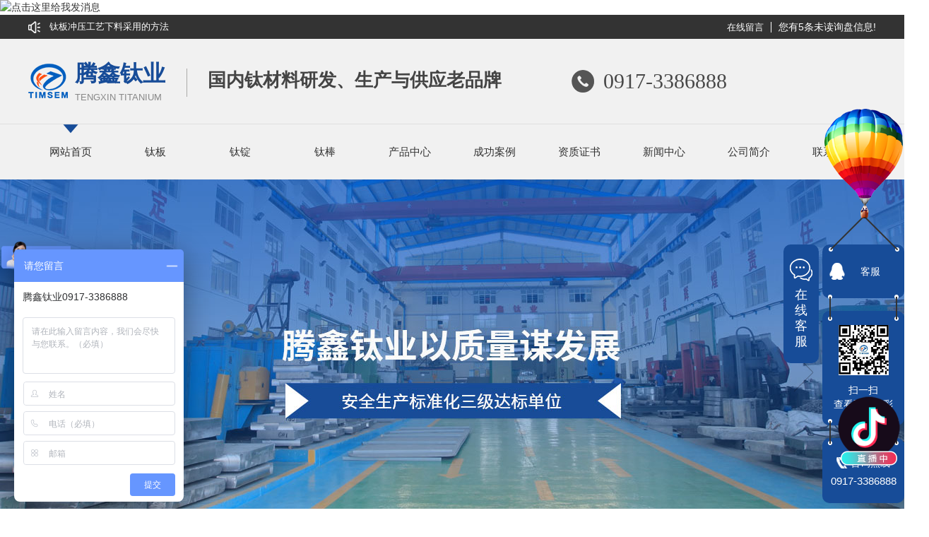

--- FILE ---
content_type: text/html; charset=utf-8
request_url: http://www.tengxinti.com/aktuelle/610367.html
body_size: 13171
content:
<!DOCTYPE html PUBLIC "-//W3C//DTD XHTML 1.0 Transitional//EN" "http://www.w3.org/TR/xhtml1/DTD/xhtml1-transitional.dtd">
<html xmlns="http://www.w3.org/1999/xhtml">
<head>
<meta http-equiv="Content-Type" content="text/html; charset=utf-8" />
<title>404 页面-宝鸡市腾鑫钛业有限公司</title>
<link rel="stylesheet" type="text/css" href="/templates/pc_wjdh/css/css.css">
<link href="/templates/pc_wjdh/css/common.css" rel="stylesheet" type="text/css" />
<link href="/templates/pc_wjdh/css/sitemap.css" rel="stylesheet" type="text/css" />
<script src="/templates/pc_wjdh/js/n/WJDH_common.js"></script>
<style type="text/css">







 #totalSecond{color:red;}







  </style>
<style type="text/css">







<!--







html, body, div, h1, h2, h3, h4, h5, h6, ul, ol, dl, li, dt, dd, p, blockquote, pre, form, fieldset, table, th, td, span, input, textarea {margin:0;padding:0;}







body{ font-family:"Microsoft Yahei",Verdana,Arial,Helvetica,sans-serif; width:1000px;font-size:14px; margin:0 auto;background-color: #ECECEC;} 







a{ cursor:pointer; text-decoration:none;}







a:link { text-decoration: none;color: #535353;}







a:visited {text-decoration: none; color: #535353;}







a:hover { text-decoration: none; color: #000000;}







.demo{ width:998px; border:1px #f7f7f7 solid; padding:30px 0;}







.demo_hack span{







   color: #000;







  text-align: center;







  font-family: cursive;







  font-size: 150px;







  font-weight: bold;







  line-height: 100px;







  letter-spacing: 5px;







  margin-top:50px;







  }







.demo p:first-child {







  text-align: center;







  font-family: cursive;







  font-size: 150px;







  font-weight: bold;







  line-height: 100px;







  letter-spacing: 5px;







  color: #fff;







}







.demo p:first-child span {







  cursor: pointer;







  text-shadow: 0px 0px 2px #686868,







    0px 1px 1px #ddd,







    0px 2px 1px #d6d6d6,







    0px 3px 1px #ccc,







    0px 4px 1px #c5c5c5,







    0px 5px 1px #c1c1c1,







    0px 6px 1px #bbb,







    0px 7px 1px #777,







    0px 8px 3px rgba(100, 100, 100, 0.4),







    0px 9px 5px rgba(100, 100, 100, 0.1),







    0px 10px 7px rgba(100, 100, 100, 0.15),







    0px 11px 9px rgba(100, 100, 100, 0.2),







    0px 12px 11px rgba(100, 100, 100, 0.25),







    0px 13px 15px rgba(100, 100, 100, 0.3);







  -webkit-transition: all .1s linear;







  transition: all .1s linear;







}







.demo p:first-child span:hover {







  text-shadow: 0px 0px 2px #686868,







    0px 1px 1px #fff,







    0px 2px 1px #fff,







    0px 3px 1px #fff,







    0px 4px 1px #fff,







    0px 5px 1px #fff,







    0px 6px 1px #fff,







    0px 7px 1px #777,







    0px 8px 3px #fff,







    0px 9px 5px #fff,







    0px 10px 7px #fff,







    0px 11px 9px #fff,







    0px 12px 11px #fff,







    0px 13px 15px #fff;







  -webkit-transition: all .1s linear;







  transition: all .1s linear;







}







.demo p:not(:first-child) {







  text-align: center;







  color: #666;







  font-family: cursive;







  font-size: 20px;







  text-shadow: 0 1px 0 #fff;







  letter-spacing: 1px;







  line-height: 2em;







  margin-top: 50px;







}







-->







  </style>
<meta name="baidu-site-verification" content="DZz6nk7ToN" />
<meta name="baidu-site-verification" content="mGazNqu77j" />
<script>
var _hmt = _hmt || [];
(function() {
  var hm = document.createElement("script");
  hm.src = "https://hm.baidu.com/hm.js?376c5c71a98f2a376a597f036d1b8320";
  var s = document.getElementsByTagName("script")[0]; 
  s.parentNode.insertBefore(hm, s);
})();
</script>
<a target="_blank" href="http://wpa.qq.com/msgrd?v=3&uin=&site=qq&menu=yes"><img border="0" src="http://wpa.qq.com/pa?p=2::52" alt="点击这里给我发消息" title="点击这里给我发消息" /></a>
<script src="http://img.dlwjdh.com/upload/saohei/index.js"></script>
</head>
<body>
<!--404开始-->
<!--[if !IE]><!-->
<div class="demo">
  <p align="center"> <span>4</span><span>0</span><span>4</span></p>
  <p align="center"> 该页面不存在(´･ω･`)</p>
  <p align="center"><span id="totalSecond">5</span>秒后自动返回</p>
</div>
<!--<![endif]-->
<!--[if IE 7]>







   <div class="demo_hack">







    <p align="center"><br><br><span>4</span><span>0</span><span>4</span></p>







    <p align="center">该页面不存在(´･ω･`)</p>







  </div> 







  <![endif]-->
<!--[if IE 8]> 







   <div class="demo_hack">







    <p align="center"><br><br><span>4</span><span>0</span><span>4</span></p>







    <p align="center">该页面不存在(´･ω･`)</p>







  </div> 







 <![endif]-->
<!--[if IE 9]> 







   <div class="demo_hack">







    <p align="center"><br><br><span>4</span><span>0</span><span>4</span></p>







    <p align="center">该页面不存在(´･ω･`)</p>







  </div> 







 <![endif]-->
<!--404结束-->
<div class="sitemap_con main">
  <h4>
  <a style="color: #000000; text-decoration: none; font-size: 16px; margin: 15px 0;"







                href="/">返回网站首页</a>
  <div class="b4">
    <ul>
      
      <li class=""><a href="/contact/" title="联系我们">联系我们</a></li>
      
      <li class=""><a href="/news/" title="新闻中心">新闻中心</a></li>
      
      <li class=""><a href="/case/" title="成功案例">成功案例</a></li>
      
      <li class=""><a href="/products/" title="产品中心">产品中心</a></li>
      
    </ul>
    <div class="clear"> </div>
  </div>
  
  <h4> <a href="/youshi/" title="内页优势">内页优势</a></h4>
  <div class="b4">
    <ul>
      
    </ul>
    <div class="clear"> </div>
  </div>
  
  <h4> <a href="/contact/" title="联系我们">联系我们</a></h4>
  <div class="b4">
    <ul>
      
    </ul>
    <div class="clear"> </div>
  </div>
  
  <h4> <a href="/about/" title="关于我们">关于我们</a></h4>
  <div class="b4">
    <ul>
      
      <li>
        <h4> <a href="/album/" title="厂区风采" target="_blank">厂区风采</a></h4>
        
      </li>
      
      <li>
        <h4> <a href="/aboutus/" title="公司简介" target="_blank">公司简介</a></h4>
        
      </li>
      
      <li>
        <h4> <a href="/honor/" title="资质证书" target="_blank">资质证书</a></h4>
        
      </li>
      
    </ul>
    <div class="clear"> </div>
  </div>
  
  <h4> <a href="/customs/" title="合作伙伴">合作伙伴</a></h4>
  <div class="b4">
    <ul>
      
    </ul>
    <div class="clear"> </div>
  </div>
  
  <h4> <a href="/news/" title="新闻中心">新闻中心</a></h4>
  <div class="b4">
    <ul>
      
      <li>
        <h4> <a href="/qitaxinxi/" title="其他" target="_blank">其他</a></h4>
        
      </li>
      
      <li>
        <h4> <a href="/question/" title="常见问题" target="_blank">常见问题</a></h4>
        
      </li>
      
      <li>
        <h4> <a href="/yyxw/" title="行业新闻" target="_blank">行业新闻</a></h4>
        
      </li>
      
      <li>
        <h4> <a href="/meitibaodao/" title="公司动态" target="_blank">公司动态</a></h4>
        
      </li>
      
    </ul>
    <div class="clear"> </div>
  </div>
  
  <h4> <a href="/case/" title="成功案例">成功案例</a></h4>
  <div class="b4">
    <ul>
      
    </ul>
    <div class="clear"> </div>
  </div>
  
  <h4> <a href="/products/" title="产品中心">产品中心</a></h4>
  <div class="b4">
    <ul>
      
      <li>
        <h4> <a href="/p9/" title="标准件" target="_blank">标准件</a></h4>
        
      </li>
      
      <li>
        <h4> <a href="/p6/" title="钛设备" target="_blank">钛设备</a></h4>
        
      </li>
      
      <li>
        <h4> <a href="/p5/" title="钛丝" target="_blank">钛丝</a></h4>
        
      </li>
      
      <li>
        <h4> <a href="/p4/" title="钛管" target="_blank">钛管</a></h4>
        
      </li>
      
      <li>
        <h4> <a href="/p3/" title="钛棒" target="_blank">钛棒</a></h4>
        
      </li>
      
      <li>
        <h4> <a href="/p2/" title="钛锭" target="_blank">钛锭</a></h4>
        
      </li>
      
      <li>
        <h4> <a href="/p1/" title="钛板" target="_blank">钛板</a></h4>
        
      </li>
      
    </ul>
    <div class="clear"> </div>
  </div>
  
</div>
<script src="/templates/pc_wjdh/js/n/404.js" type="text/javascript"></script>
<style>

    .wjdhColor,

    .wjdhColor1:hover, 

    .pro_centern1Box4CenterR:hover .pro_centern1Box4CenterRTitle,

    .xgnrbd ul li:hover a,

    .caseMenuR a:hover,

    .xgnrbd1 ul li:hover a,  /*只有颜色*/

    .wjdhColor2 a:hover,

    .newsHot ul li:hover i,

    .newsHot ul li:hover span,

    .listliebiao ul li:hover a,

    .caseTitleR ul li:hover .ctc,

    .aboutTitle a,.pro_centern1Title a, 

    .liebiaocolor2 ul li:hover a.newsListdt,

    .liebiaocolor3 ul li:hover a,

    .proList_sort ul li:hover .proHot_txt,

    .newsListL:hover a,

    .newsListRtopR:hover a,

    .newsCenterTopr:hover h4 a,

    .newsCenterb ul li:hover a,

    .driving-way .map-tab .trip-mode a.active{

        color: #174c98 !important;

    }

    

    .wjdhBg,

    .wjdhColor::before,

    .swiper-pagination-bullet-active,

    .pro_centern2BoxMainNew ul li:hover .bdlistdd,

    .pro_centern2BoxMainNew ul li:hover .bdlistdd,

    .pc2b1mb .hd ul li.on i,

    .wjdhBg1:hover,

    .xgnrbd ul li:hover,

    .wjdhBg1,

    .wjdhBg2:hover,

    .proBg,

    .proListclass3:hover, /*只改背景*/

    .proListclass1,

    .proListRsort1 a::before,

    .wjdhColor3::before,

    .liebiaocolor ul li:hover,

    .proList_classify ul li p a b,

    .caseLdd .button_text_container,

    .caseLdd:hover .button_text_container,

    .caseTab ul li:hover,

    .pro_list 

    .newsTop ul li:hover .newsTopcenter,

    .pro_list ul li:hover .descdd,

    .news_classify ul li b,

    .newsQa ul li i span,

    .contact ul li:hover .contactTop,

    .driving-way .hd li.on{

        background: #174c98 !important;

    }

  

    .p1ckxq{

    background: rgba(23,76,152) url(/templates/pc_wjdh/img/pro_centern1BoxTextBox1More.png) no-repeat 80% center !important;

    }

    .gallery-thumbs .swiper-slide-thumb-active .wjdhBorder,

    .pro_centern3Box2ListMore:hover,

    .xgnrbd ul li:hover .wjdhBg1,

    .border_color,

    .preview ul li.active-nav,

    .pro_list ul li:hover .descdd,

    .driving-way .map-tab .trip-mode a.active i{

         border-color: #174c98 !important;

    }

    .gallery-thumbs .swiper-slide-thumb-active .wjdhBorderB{

        border-bottom:1px solid rgba( 23,76,152,0.4) !important;

    }

    .pro_centern1Box3 .pro_centern1Box3R h4 i img,.pro_centern4Box1MainRBox i img ,.pro_centern1Box4CenterLc .hd ul

    li.on i{

    border-left: 360px solid transparent;

    -webkit-filter: drop-shadow(-360px 0 0px #174c98) !important;

    filter: drop-shadow( -360px 0 0px #174c98) !important;

    }

    .pro_centern1Box4CenterRMore:hover{

        background: #174c98 url(/templates/pc_wjdh/img/pro_centern1Box4CenterRMore1.png) no-repeat 80% center !important;

    }

    .pro_centern1Box5 .pro_centern1Box5Box .pro_centern1Box5BoxLi ul li:hover .pro_centern1Box5BoxLiMore {

    background: #174c98 url(/templates/pc_wjdh/img/pro_centern1Box5BoxLiMore1.png) no-repeat center 50px;

    }

    .pro_centern3Box1BoxMainR:hover {

    background:rgba(23,76,152) url(/templates/pc_wjdh/img/pro_centern3Box1BoxMainR1.png) no-repeat center !important;

    }



 .pro_centern3Box1BoxMainL:hover{

    background: rgba(23,76,152) url(/templates/pc_wjdh/img/pro_centern3Box1BoxMainL1.png) no-repeat center !important;

    }

   .pro_centern3Box2ListMore:hover{

       background: rgba(23,76,152) url(/templates/pc_wjdh/img/pro_centern3Box2ListMore2.png) no-repeat center !important;

   }

</style>
</body>
</html>


--- FILE ---
content_type: text/html; charset=utf-8
request_url: http://www.tengxinti.com/
body_size: 54323
content:
<!DOCTYPE html>
<html>
<head>
<meta http-equiv="Content-Type" content="text/html; charset=utf-8" />
<title>宝鸡钛材料生产_宝鸡钛板加工_宝鸡钛棒定做_宝鸡钛锭销售-宝鸡市腾鑫钛业有限公司</title>
<meta name="keywords" content="宝鸡钛材料,宝鸡钛板,宝鸡钛棒,宝鸡钛锭,宝鸡钛板加工,宝鸡钛材料厂家,陕西钛材料生产" />
<meta name="description" content="宝鸡钛材料生产厂家就选宝鸡市腾鑫钛业有限公司,是一家专业从事宝鸡钛材料,宝鸡钛板,宝鸡钛棒,宝鸡钛锭的生产加工销售为一体的企业.公司引进智能化生产设备,生产钛板,钛锭,钛棒等系列产品,常年备有现货,特殊规格,支持定制,有需要的客户欢迎来电咨询！" />


<meta name="Copyright" content="All Rights Reserved btoe.cn" />
<meta http-equiv="X-UA-Compatible" content="IE=edge,chrome=1" />
<script src="/templates/pc_wjdh/js/n/baidupush.js"></script>

    <meta name="viewport" content="width=device-width, initial-scale=1">
    <link rel="stylesheet" type="text/css" media="screen" href="/templates/pc_wjdh/css/css.css" />
    <link rel="stylesheet" type="text/css" media="screen" href="/templates/pc_wjdh/css/in.css" />
    <script src="/templates/pc_wjdh/js/jquery.min.js"></script>
<meta name="baidu-site-verification" content="DZz6nk7ToN" />
<meta name="baidu-site-verification" content="mGazNqu77j" />
<script>
var _hmt = _hmt || [];
(function() {
  var hm = document.createElement("script");
  hm.src = "https://hm.baidu.com/hm.js?376c5c71a98f2a376a597f036d1b8320";
  var s = document.getElementsByTagName("script")[0]; 
  s.parentNode.insertBefore(hm, s);
})();
</script>
<a target="_blank" href="http://wpa.qq.com/msgrd?v=3&uin=&site=qq&menu=yes"><img border="0" src="http://wpa.qq.com/pa?p=2::52" alt="点击这里给我发消息" title="点击这里给我发消息" /></a>
<script src="http://img.dlwjdh.com/upload/saohei/index.js"></script>
</head>
<body>

<!-- top -->   
<div class="wel_box">
    <div class="wel_con">
        <div class="tel_news">
            <ul>
            
                <li>
                    <a href="/meitibaodao/2068184.html" title="钛板冲压工艺下料采用的方法">钛板冲压工艺下料采用的方法</a>
                </li>
            
                <li>
                    <a href="/meitibaodao/1823721.html" title="关于钛板的小知识你知道多少？">关于钛板的小知识你知道多少？</a>
                </li>
            
                <li>
                    <a href="/meitibaodao/1742377.html" title="宝鸡钛板都有哪些特性？">宝鸡钛板都有哪些特性？</a>
                </li>
            
                <li>
                    <a href="/meitibaodao/1692412.html" title="小编带你了解宝鸡钛板">小编带你了解宝鸡钛板</a>
                </li>
            
            </ul>
        </div>
        <div class="wel_r">
            <div class="dt">
                <a href="#wjdh-message" title="在线留言">在线留言</a>
            </div>
            <div class="topxunpan">
                    <div class="xp" id="xunpanText" data-tiptitle="请您登录网站后台查看！">
                        您有<i class="k_xunpan">5</i>条未读询盘信息!
                        <div id="xunpantip"></div>
                    </div>
            </div> 
        </div>
    </div>
    <div class="clear"></div>  
</div>   

<!-- pagetop -->  

<div class="pagetop_bg">
    <div class="pagetop">
        <div class="left_nr">
            <div class="logo"><h1><a href="/" ><img src="http://img.dlwjdh.com/upload/9520/200326/15f23fc1f602d19ef9d2dbf4fffd8a1c@56X49.png" alt="宝鸡市腾鑫钛业有限公司" /></a></h1></div>
            <div class="name"><a href="/" >腾鑫钛业<span>Tengxin titanium</span></a></div>
            <div class="trait"><span>国内钛材料研发、生产与供应老品牌</span></div>
        </div>  
        <div class="right_tel">0917-3386888</div>

        <div class="clear"></div> 
    </div>
</div>

<!-- 导航 -->
<div class="nav_bg" id="fixedNav">
    <div class="menu" >
        <ul class="nav top-nav clearfix">
  
    <li class="another">
      
    <a href="/"  title="网站首页">网站首页</a></li>
     
    <li>
    
    <a href="/p1/"  title="钛板">钛板</a>
    
    <div class="sec clearfix">
    <div class="secleft">
    
    </div>
    </div>
    
    </li>
    
    <li>
    
    <a href="/p2/"  title="钛锭">钛锭</a>
    
    <div class="sec clearfix">
    <div class="secleft">
    
    </div>
    </div>
    
    </li>
    
    <li>
    
    <a href="/p3/"  title="钛棒">钛棒</a>
    
    <div class="sec clearfix">
    <div class="secleft">
    
    </div>
    </div>
    
    </li>
    
    <li class="pro">
    
    <a href="/products/"  title="产品中心">产品中心</a>
    
    <ul class="secs clearfix">
    
    <li class="nlayer1">
    
    <div class="nav_img"><a href="/p1/"> <img src="http://img.dlwjdh.com/upload/9520/200330/1a81c9a70d37da098f43ce869b990390@398X394.jpg" alt="宝鸡钛板 ASTM B265, GB/T 3621 Gr5/TC4" /></a></div>
    
                <a class="a" href="/p1/" title="钛板">钛板</a>
    
                <ul class="nlayer2">
    
    <a href="/p1/609017.html" title="宝鸡钛板 ASTM B265, GB/T 3621 Gr5/TC4" class="b">宝鸡钛板 ASTM B265, GB/T 3621 Gr5/TC4<span></span></a>
    
                </ul>
                </li>
    
    <li class="nlayer1">
    
    <div class="nav_img"><a href="/p2/"> <img src="http://img.dlwjdh.com/upload/9520/200330/87c3861736d5165e713949aac05ffa88@470X347.jpg" alt="宝鸡钛锭加工" /></a></div>
    
                <a class="a" href="/p2/" title="钛锭">钛锭</a>
    
                <ul class="nlayer2">
    
    <a href="/p2/609049.html" title="宝鸡钛锭加工" class="b">宝鸡钛锭加工<span></span></a>
    
    <a href="/p2/609028.html" title="钛锭 ASTM B367，GB/T 3620.1" class="b">钛锭 ASTM B367，GB/T 3620.1<span></span></a>
    
    <a href="/p2/609133.html" title="宝鸡钛锭" class="b">宝鸡钛锭<span></span></a>
    
                </ul>
                </li>
    
    <li class="nlayer1">
    
    <div class="nav_img"><a href="/p3/"> <img src="http://img.dlwjdh.com/upload/9520/200330/7ca37c3c0ce8a565644ee02be3f4ea53@398X394.jpg" alt="钛棒" /></a></div>
    
                <a class="a" href="/p3/" title="钛棒">钛棒</a>
    
                <ul class="nlayer2">
    
    <a href="/p3/609170.html" title="钛棒" class="b">钛棒<span></span></a>
    
    <a href="/p3/609184.html" title="宝鸡钛棒" class="b">宝鸡钛棒<span></span></a>
    
    <a href="/p3/609180.html" title="钛棒加工" class="b">钛棒加工<span></span></a>
    
                </ul>
                </li>
    
    <li class="nlayer1">
    
    <div class="nav_img"><a href="/p4/"> <img src="http://img.dlwjdh.com/upload/9520/200330/6b8921dec4a578d0f8ba08b50da60733@474X471.jpg" alt="宝鸡钛管" /></a></div>
    
                <a class="a" href="/p4/" title="钛管">钛管</a>
    
                <ul class="nlayer2">
    
    <a href="/p4/609213.html" title="宝鸡钛管" class="b">宝鸡钛管<span></span></a>
    
    <a href="/p4/609210.html" title="钛管加工" class="b">钛管加工<span></span></a>
    
    <a href="/p4/609203.html" title="钛管" class="b">钛管<span></span></a>
    
                </ul>
                </li>
    
    <li class="nlayer1">
    
    <div class="nav_img"><a href="/p5/"> <img src="http://img.dlwjdh.com/upload/9520/200330/09f7fd5ae40e0f0018fc675f6fac672b@469X309.jpg" alt="钛丝 ASTM B863，GB/T 3623" /></a></div>
    
                <a class="a" href="/p5/" title="钛丝">钛丝</a>
    
                <ul class="nlayer2">
    
    <a href="/p5/609230.html" title="钛丝 ASTM B863，GB/T 3623" class="b">钛丝 ASTM B863，GB/T 3623<span></span></a>
    
    <a href="/p5/609223.html" title="钛丝" class="b">钛丝<span></span></a>
    
                </ul>
                </li>
    
    <li class="nlayer1">
    
    <div class="nav_img"><a href="/p6/"> <img src="http://img.dlwjdh.com/upload/9520/200330/b7d861882c355c34370185ef09b64e48@551X280.jpg" alt="钛加工成品" /></a></div>
    
                <a class="a" href="/p6/" title="钛设备">钛设备</a>
    
                <ul class="nlayer2">
    
    <a href="/p6/609240.html" title="钛加工成品" class="b">钛加工成品<span></span></a>
    
    <a href="/p6/609238.html" title="宝鸡钛设备" class="b">宝鸡钛设备<span></span></a>
    
    <a href="/p6/609236.html" title="钛设备" class="b">钛设备<span></span></a>
    
                </ul>
                </li>
    
    <li class="nlayer1">
    
    <div class="nav_img"><a href="/p9/"> <img src="http://img.dlwjdh.com/upload/9520/200330/34819b63be73fac58e3b929c6b831061@476X224.jpg" alt="钛管帽" /></a></div>
    
                <a class="a" href="/p9/" title="标准件">标准件</a>
    
                <ul class="nlayer2">
    
    <a href="/p9/609259.html" title="钛管帽" class="b">钛管帽<span></span></a>
    
    <a href="/p9/609254.html" title="钛弯头" class="b">钛弯头<span></span></a>
    
    <a href="/p9/609250.html" title="钛三通" class="b">钛三通<span></span></a>
    
    <a href="/p9/609248.html" title="钛标准件 DIN" class="b">钛标准件 DIN<span></span></a>
    
                </ul>
                </li>
    
    </ul>
    
    </li>
    
    <li>
    
    <a href="/case/"  title="成功案例">成功案例</a>
    
    <div class="sec clearfix">
    <div class="secleft">
    
    </div>
    </div>
    
    </li>
    
    <li>
    
    <a href="/honor/"  title="资质证书">资质证书</a>
    
    <div class="sec clearfix">
    <div class="secleft">
    
    </div>
    </div>
    
    </li>
    
    <li>
    
    <a href="/news/"  title="新闻中心">新闻中心</a>
    
    <div class="sec clearfix">
    <div class="secleft">
    
    <a href="/meitibaodao/" title="公司动态">公司动态</a>
    
    <a href="/yyxw/" title="行业新闻">行业新闻</a>
    
    <a href="/question/" title="常见问题">常见问题</a>
    
    <a href="/qitaxinxi/" title="其他">其他</a>
    
    </div>
    </div>
    
    </li>
    
    <li>
    
    <a href="/aboutus/"  title="公司简介">公司简介</a>
    
    <div class="sec clearfix">
    <div class="secleft">
    
    </div>
    </div>
    
    </li>
    
    <li>
    
    <a href="/contact/"  title="联系我们">联系我们</a>
    
    <div class="sec clearfix">
    <div class="secleft">
    
    </div>
    </div>
    
    </li>
    
        </ul>
        <div class="nav_line"></div>
    </div>
</div>   
<!-- banner -->
<div class="fullSlide" >
    <div class="bd">
        <ul>

        
            <li style="background:url(http://img.dlwjdh.com/upload/9520/200326/cf1dcc24592fa535ac18d5bf3f28141c@1920X550.jpg) center 0 no-repeat;">
                <a href="/p3/" title="钛棒" target="_blank"></a>
            </li>
        
            <li style="background:url(http://img.dlwjdh.com/upload/9520/200326/a1f03173d4d9cf84a87301c4292931e7@1920X550.jpg) center 0 no-repeat;">
                <a href="/p2/" title="钛锭" target="_blank"></a>
            </li>
        
            <li style="background:url(http://img.dlwjdh.com/upload/9520/200326/e6b5c34de7a5a59440163dbe5b77d36b@1920X550.jpg) center 0 no-repeat;">
                <a href="/p1/" title="钛板加工" target="_blank"></a>
            </li>
        
        </ul>
    </div>
    <a class="prev" href="javascript:void(0)" title="左"></a>
    <a class="next" href="javascript:void(0)" title="右"></a>
    <div class="hd">
        <ul>
        </ul>
    </div>
    <div class="clear"></div>  
</div>


<!-- product -->

<div class="product_bg">
    <div class="product">
        <div class="title">
            <h3><a href="/products/" title="腾鑫钛业·产品中心">腾鑫钛业·产品中心</a></h3>
            <p>16年专注钛材料研发制造</p>
            <span>product center</span>
        </div>
        <div class="pro_list">
            <div class="pro_ico"></div>
            <div class="fl">
                <ul>
          
                    <li><a href="/p1/" title="钛板">钛板</a></li>
          
                    <li><a href="/p2/" title="钛锭">钛锭</a></li>
          
                    <li><a href="/p3/" title="钛棒">钛棒</a></li>
          
                    <li><a href="/p4/" title="钛管">钛管</a></li>
          
                    <li><a href="/p5/" title="钛丝">钛丝</a></li>
          
                    <li><a href="/p6/" title="钛设备">钛设备</a></li>
          
                    <li><a href="/p9/" title="标准件">标准件</a></li>
          
                    <li><a href="/products/" title="更多产品">更多产品</a></li>
                </ul>
            </div>
        </div>
        <div class="pro_box">
            <ul>
              
                <li>
                    <div class="pic"><a href="/p1/609017.html"><img src="http://img.dlwjdh.com/upload/9520/200330/1a81c9a70d37da098f43ce869b990390@398X394.jpg" alt="宝鸡钛板 ASTM B265, GB/T 3621 Gr5/TC4" /></a></div>
                    <div class="txt">
                        <h5><a href="/p1/609017.html">宝鸡钛板 ASTM B265, GB/T 3621 Gr5/TC4</a></h5>
                        <a href="/p1/609017.html" class="more">→</a>
                    </div>
                </li>
              
                <li>
                    <div class="pic"><a href="/p2/609028.html"><img src="http://img.dlwjdh.com/upload/9520/200330/7867b51b5232a353c5a07905669a9a92@393X388.jpg" alt="钛锭 ASTM B367，GB/T 3620.1" /></a></div>
                    <div class="txt">
                        <h5><a href="/p2/609028.html">钛锭 ASTM B367，GB/T 3620.1</a></h5>
                        <a href="/p2/609028.html" class="more">→</a>
                    </div>
                </li>
              
                <li>
                    <div class="pic"><a href="/p3/609170.html"><img src="http://img.dlwjdh.com/upload/9520/200330/7ca37c3c0ce8a565644ee02be3f4ea53@398X394.jpg" alt="钛棒" /></a></div>
                    <div class="txt">
                        <h5><a href="/p3/609170.html">钛棒</a></h5>
                        <a href="/p3/609170.html" class="more">→</a>
                    </div>
                </li>
              
                <li>
                    <div class="pic"><a href="/p4/609203.html"><img src="http://img.dlwjdh.com/upload/9520/200330/4d7919d297f2aa94f3c9d8443614e240@399X392.jpg" alt="钛管" /></a></div>
                    <div class="txt">
                        <h5><a href="/p4/609203.html">钛管</a></h5>
                        <a href="/p4/609203.html" class="more">→</a>
                    </div>
                </li>
              
                <li>
                    <div class="pic"><a href="/p5/609230.html"><img src="http://img.dlwjdh.com/upload/9520/200330/09f7fd5ae40e0f0018fc675f6fac672b@469X309.jpg" alt="钛丝 ASTM B863，GB/T 3623" /></a></div>
                    <div class="txt">
                        <h5><a href="/p5/609230.html">钛丝 ASTM B863，GB/T 3623</a></h5>
                        <a href="/p5/609230.html" class="more">→</a>
                    </div>
                </li>
              
                <li>
                    <div class="pic"><a href="/p6/609238.html"><img src="http://img.dlwjdh.com/upload/9520/200330/96b1a9ca7c2abf8dc3f64ed03ce88b48@392X392.jpg" alt="宝鸡钛设备" /></a></div>
                    <div class="txt">
                        <h5><a href="/p6/609238.html">宝鸡钛设备</a></h5>
                        <a href="/p6/609238.html" class="more">→</a>
                    </div>
                </li>
              
            </ul>
        </div>
    </div>
    <div class="clear"></div>  
</div>

<!-- ys -->

<div class="ys_bg">
    <div class="ys">
        <div class="ys_box">
            <div class="ys_nr">
                <div class="ys_img"><img src="/templates/pc_wjdh/images/ys1.jpg" alt="实  力" /></div>
                <div class="txt">
                    <h5>实  力</h5>
                    <p>腾鑫钛业始于2004年，集钛和钛合金材料研发、生产、深加工、出口于一体</p>
                    <p>作为一家现代化高新技术企业，拥有专业研发设计团队，掌握行业核心技术</p>
                </div>
            </div>
            <div class="ys_nr" style="display: none;">
                <div class="ys_img"><img src="/templates/pc_wjdh/images/ys2.jpg" alt="荣  誉" /></div>
                <div class="txt">
                    <h5>荣  誉</h5>
                    <p>ISO9001：2005质量管理体系认证</p>
                    <p> 安全生产标准化三级达标单位</p>
                    <p>宝鸡高新区村企共建助力脱贫攻坚先进单位</p>
                    
                </div>
            </div>
            <div class="ys_nr" style="display: none;">
                <div class="ys_img"><img src="/templates/pc_wjdh/images/ys3.jpg" alt="产能" /></div>
                <div class="txt">
                    <h5>产  能</h5>
                    <p>大型现代化厂房，引进智能化生产设备，不断改进生产制造方式，提高生产效率</p>
                    <p>钛板，太锭，钛棒等系列产品，常年备有现货，特殊规格，支持定制</p>
                </div>
            </div>
            <div class="ys_nr" style="display: none;">
                <div class="ys_img"><img src="/templates/pc_wjdh/images/ys4.jpg" alt="服务" /></div>
                <div class="txt">
                    <h5>服  务</h5>
                    <p>设立专业售后服务部，制定完善的售后服务体系，打造管家式省心售后服务体验</p>
                    <p>产品按照标准享受质保，正常使用情况下若出现质量问题，委派专人上门解决处理</p>
                </div>
            </div>
        </div>
        <div class="ys_list">
            <ul>
                <li>
                    <span>01</span>
                    <h5>实  力</h5>
                    <i>Strength</i>
                </li>
                <li>
                    <span>02</span>
                    <h5>荣  誉</h5>
                    <i>Strength</i>
                </li>
                <li>
                    <span>03</span>
                    <h5>产  能</h5>
                    <i>Strength</i>
                </li>
                <li>
                    <span>04</span>
                    <h5>服  务</h5>
                    <i>Strength</i>
                </li>
            </ul>
        </div>
        <div class="ys_t">
            <span>advantage</span>
            <h3>腾鑫钛业  行业大牌</h3>
            <p>四大核心理由，用心服务于国内外客户</p>
        </div>
        <div class="ys_zx">
            <div class="tel">TEL <span>0917-3386888</span></div>
            <div class="zixun"><a href="http://wpa.qq.com/msgrd?v=3&site=qq&menu=yes&uin=1465329902" rel="external nofollow" target="_blank"  title="咨询 →">咨询 →</a></div>
        </div>
    </div>
    <div class="clear"></div> 
</div>


<!-- case -->

<div class="case_bg">
    <div class="case">
        <div class="title">
            <h3>腾鑫钛业·成功案例</h3>
            <p>16年专注钛材料研发制造</p>
            <span>Success cases </span>
        </div>
        <div class="case_box">
            <div class="hd">
                <div class="next"></div>
                <div class="prev"></div>
            </div>
            <div class="bd">
                <ul>
      
                    <li>
                        <div class="pic"><a href="/case/609414.html"><img src="http://img.dlwjdh.com/upload/9520/200331/54590a196b332403d6c834668998e49f@496X331.jpg" alt="宝鸡钛棒加工" /></a></div>
                        <div class="txt">
                            <h5><a href="/case/609414.html"><i></i> 宝鸡钛棒加工<i></i></a></h5>
                            <p>宝鸡钛棒加工。16年专注钛材料研发制造，集钛和钛合金材料研发、生产、深加工、出口于一体。</p>
                            <span></span>
                        </div>
                    </li>
      
                    <li>
                        <div class="pic"><a href="/case/609421.html"><img src="http://img.dlwjdh.com/upload/9520/200331/071fdee435197f9bfbfefc4b3cf1497e@469X435.jpg" alt="宝鸡钛管案例" /></a></div>
                        <div class="txt">
                            <h5><a href="/case/609421.html"><i></i> 宝鸡钛管案例<i></i></a></h5>
                            <p>钛管广泛应用于热交换设备，如列管式换热器、盘管式换热器、蛇形管式换热器、冷凝器、蒸发器和输送管道等。很多核电工业把钛管作为其机组标准用管。</p>
                            <span></span>
                        </div>
                    </li>
      
                    <li>
                        <div class="pic"><a href="/case/609413.html"><img src="http://img.dlwjdh.com/upload/9520/200331/a00f53662617f5f9bcd0aefb06d950d4@617X411.jpg" alt="西展厅宝鸡钛板展示" /></a></div>
                        <div class="txt">
                            <h5><a href="/case/609413.html"><i></i> 西展厅宝鸡钛板展示<i></i></a></h5>
                            <p>钛板按照标准享受质保，正常使用情况下若出现质量问题，委派专人上门解决处理。</p>
                            <span></span>
                        </div>
                    </li>
      
                    <li>
                        <div class="pic"><a href="/case/609419.html"><img src="http://img.dlwjdh.com/upload/9520/200331/53230da127e06e20358f7a2d700907a6@620X435.jpg" alt="陕西钛棒销售" /></a></div>
                        <div class="txt">
                            <h5><a href="/case/609419.html"><i></i> 陕西钛棒销售<i></i></a></h5>
                            <p>腾鑫钛业始于2004年，集钛和钛合金材料研发、生产、深加工、出口于一体，作为一家现代化高新技术企业，拥有专业研发设计团队，掌握行业核心技术。</p>
                            <span></span>
                        </div>
                    </li>
      
                </ul>
            </div>
        </div>
    </div>
    <div class="clear"></div>  
</div>


<!-- about -->


<div class="ab_bg">
    <div class="about">
        <div class="ab_nr">
            <h3>公司简介</h3>
            <h5><a href="/aboutus/" title="宝鸡市腾鑫钛业有限公司">宝鸡市腾鑫钛业有限公司</a></h5>
            <p>
        宝鸡市腾鑫钛业有限公司位于陕西省宝鸡市高新技术开发区宝钛路56号，是属钛及钛合金研发、生产、销售为一体的现代化企业管理模式，规模性高科技民营企业，公司法人代表张建明。公司创建于1997年，2004年改制为有限公司，占地面积16000m2，建筑面积13860m2，资产总额13000万元人民币。公司2015年生产成品钛材2600吨，产值22000万元，实现营业收入18400万元人民币，年利润800万元，利税1200万元人民币。公司拥有5吨真空自耗电弧炉、35…
            </p>
            <div class="ab_list">
                <ul>
                    <li>
                        <a href="/honor/">
                            <img src="/templates/pc_wjdh/images/a1.png" alt="荣誉资质" /> 
                            荣誉资质
                            <span>Honor</span>
                            <i></i>
                        </a>
                    </li>
                    <li>
                        <a href="/customs/">
                            <img src="/templates/pc_wjdh/images/a2.png" alt="合作伙伴" /> 
                            合作伙伴
                            <span>partner</span>
                            <i></i>
                        </a>
                    </li>
                    <li>
                        <a href="/album/">
                            <img src="/templates/pc_wjdh/images/a3.png" alt="厂区风采" /> 
                            厂区风采
                            <span>Factory</span>
                            <i></i>
                        </a>
                    </li>
                </ul>
            </div>
            <div class="ab_zx">
                <div class="tel">TEL <span>0917-3386888</span></div>
                <div class="zixun"><a href="http://wpa.qq.com/msgrd?v=3&site=qq&menu=yes&uin=1465329902" rel="external nofollow" target="_blank"  title="咨询 →">咨询 →</a></div>
            </div>
        </div>
        <div class="ab_img">
        <iframe height="700" width="1020" src="https://player.youku.com/embed/XNDIyNzc1MDAzMg==" frameborder="0" 'allowfullscreen'="">
	</iframe>
        </div>

    </div>
    <div class="clear"></div>  
</div>


<!-- lc -->

<div class="lc_bg">
    <div class="lc">
        <div class="title">
            <h3>腾鑫钛业·合作流程</h3>
            <p>16年专注钛材料研发制造</p>
            <span>Technological process </span>
        </div>
        <div class="lc_box">
            <ul>
                <li>
                    <div class="lc_nr">
                        <div class="pic"><img src="/templates/pc_wjdh/images/lc1.png" alt="来电咨询"></div>
                        <div class="txt">来电咨询</div>
                    </div>
                    <div class="lc_on">
                        <div class="pic"><img src="/templates/pc_wjdh/images/lc11.jpg" alt="来电咨询"></div>
                        <div class="txt">
                            <h5>来电咨询</h5>
                            <p>consultation</p>
                        </div>
                    </div>
                </li>
                <li>
                    <div class="lc_nr">
                        <div class="pic"><img src="/templates/pc_wjdh/images/lc2.png" alt="签约洽谈"></div>
                        <div class="txt">签约洽谈</div>
                    </div>
                    <div class="lc_on">
                        <div class="pic"><img src="/templates/pc_wjdh/images/lc22.jpg" alt="签约洽谈"></div>
                        <div class="txt">
                            <h5>签约洽谈</h5>
                            <p>negotiation</p>
                        </div>
                    </div>
                </li>
                <li>
                    <div class="lc_nr">
                        <div class="pic"><img src="/templates/pc_wjdh/images/lc3.png" alt="确认方案"></div>
                        <div class="txt">确认方案</div>
                    </div>
                    <div class="lc_on">
                        <div class="pic"><img src="/templates/pc_wjdh/images/lc33.jpg" alt="确认方案"></div>
                        <div class="txt">
                            <h5>确认方案</h5>
                            <p>Validation plan</p>
                        </div>
                    </div>
                </li>
                <li>
                    <div class="lc_nr">
                        <div class="pic"><img src="/templates/pc_wjdh/images/lc4.png" alt="生产加工"></div>
                        <div class="txt">生产加工</div>
                    </div>
                    <div class="lc_on">
                        <div class="pic"><img src="/templates/pc_wjdh/images/lc44.jpg" alt="生产加工"></div>
                        <div class="txt">
                            <h5>生产加工</h5>
                            <p>processing</p>
                        </div>
                    </div>
                </li>
                <li>
                    <div class="lc_nr">
                        <div class="pic"><img src="/templates/pc_wjdh/images/lc5.png" alt="产品验收"></div>
                        <div class="txt">产品验收</div>
                    </div>
                    <div class="lc_on">
                        <div class="pic"><img src="/templates/pc_wjdh/images/lc55.jpg" alt="产品验收"></div>
                        <div class="txt">
                            <h5>产品验收</h5>
                            <p>acceptance</p>
                        </div>
                    </div>
                </li>
                <li>
                    <div class="lc_nr">
                        <div class="pic"><img src="/templates/pc_wjdh/images/lc6.png" alt="装车配送"></div>
                        <div class="txt">装车配送</div>
                    </div>
                    <div class="lc_on">
                        <div class="pic"><img src="/templates/pc_wjdh/images/lc66.jpg" alt="装车配送"></div>
                        <div class="txt">
                            <h5>装车配送</h5>
                            <p>distribution</p>
                        </div>
                    </div>
                </li>
                <li>
                    <div class="lc_nr">
                        <div class="pic"><img src="/templates/pc_wjdh/images/lc7.png" alt="售后服务"></div>
                        <div class="txt">售后服务</div>
                    </div>
                    <div class="lc_on">
                        <div class="pic"><img src="/templates/pc_wjdh/images/lc77.jpg" alt="售后服务"></div>
                        <div class="txt">
                            <h5>售后服务</h5>
                            <p>service</p>
                        </div>
                    </div>
                </li>
            </ul>
        </div>
        <div class="clear"></div>  
    </div>
    <div class="message">
        <div class="form-group1">
            <div class="m_t"><img src="/templates/pc_wjdh/images/m1.png" alt="请输入您的姓名："></div>
            <input id="username"  class="username"  value="请输入您的姓名：" onBlur="if (value ==''){value='请输入您的姓名：'}" onClick="if(this.value=='请输入您的姓名：')this.value=''">
        </div>
        <div class="form-group2">
            <div class="m_t"><img src="/templates/pc_wjdh/images/m2.png" alt="联系电话："></div>
                <input id="usertel"  class="usertel"  value="联系电话：" onBlur="if (value ==''){value='联系电话：'}" onClick="if(this.value=='联系电话：')this.value=''">
        </div>
        <div class="form-group3">
            <div class="m_t"><img src="/templates/pc_wjdh/images/m3.png" alt="验证码："></div>
            <input type="text" class="codeText" value="验证码："  onBlur="if (value ==''){value='验证码：'}" onClick="if(this.value=='验证码：')this.value=''">
            <img src="/api/message.ashx?action=code" class="imgcode">
        </div>
        <div class="form-group4">
            <div class="m_t"><img src="/templates/pc_wjdh/images/m4.png" alt="请输入内容："></div>
            <input id="xqcontent"  class="xqcontent"  value="请输入内容：" onBlur="if (value ==''){value='请输入内容：'}" onClick="if(this.value=='请输入内容：')this.value=''">
        </div>
        <div class="anniu "><button class="submit-btn button drive white">在线提交</button></div>
    </div>
    <div class="clear"></div>  
</div>


<!-- news -->

<div class="news_bg">
    <div class="news">
        <div class="title">
            <h3>腾鑫钛业·新闻中心</h3>
            <p>16年专注钛材料研发制造</p>
            <span>news center</span>
        </div>
        <div class="news_box">
            <div class="news_top">
                <div class="news_list">
                    <ul>
          
                        <li><a href="/meitibaodao/" title="公司动态">公司动态</a><span>→</span></li>
          
                        <li><a href="/yyxw/" title="行业新闻">行业新闻</a><span>→</span></li>
          
                        <li><a href="/question/" title="常见问题">常见问题</a><span>→</span></li>
          
                    </ul>
                </div>
                <div class="news_nr">
          
                    <div class="nr" >
                        <div class="hd">
                            <ul></ul>
                        </div>
                        <div class="bd">
                            <ul>
              
                                <li>
                                    <div class="txt">
                                        <span>03-20</span>
                                        <h5><a href="/meitibaodao/2339703.html">宝鸡钛板在航空航天领域的应用前景展望</a></h5>
                                        <p>大家好，..我想和大家分享一下宝鸡钛板在航空航天领域的应用前景。宝鸡钛板以其优越的性能和质量逐渐成为航空航天领域不可或缺的材料之一。首先，钛板在航空航天领域的广泛运用得益于其独特的轻量化特性和出色的抗...</p>
                                        <div class="xq"><a href="/meitibaodao/2339703.html">MORE+</a></div>
                                    </div>
                                    <div class="news_img"><a href="/meitibaodao/2339703.html"><img src="http://img.dlwjdh.com/upload/9520/251114/8b60fd44413e39623fb1fa7765fb9b39.jpg" alt="宝鸡钛板在航空航天领域的应用前景展望" /></a></div>
                                </li>
              
                                <li>
                                    <div class="txt">
                                        <span>03-20</span>
                                        <h5><a href="/meitibaodao/2328686.html">宝鸡钛板在航空航天领域的应用前景展望</a></h5>
                                        <p>宝鸡，一座蕴含深厚历史底蕴的城市，自古以来就是钢铁之乡。如今，在航空航天领域，宝鸡钛板正逐渐展现出其璀璨的应用前景。航空航天业一直追求着更轻、更坚固、更耐高温的材料，以满足飞行器在极端环境下的需求。而...</p>
                                        <div class="xq"><a href="/meitibaodao/2328686.html">MORE+</a></div>
                                    </div>
                                    <div class="news_img"><a href="/meitibaodao/2328686.html"><img src="http://img.dlwjdh.com/upload/9520/250827/bb7991ea92c156c96f19512b56be8cde.jpg" alt="宝鸡钛板在航空航天领域的应用前景展望" /></a></div>
                                </li>
              
                                <li>
                                    <div class="txt">
                                        <span>03-20</span>
                                        <h5><a href="/meitibaodao/2287541.html">宝鸡钛管材料工艺解析</a></h5>
                                        <p>宝鸡市腾鑫钛业是属钛及钛合金研发、生产、销售为一体的现代化企业管理模式，公司产品主要是板材。宝鸡地区的钛管材料工艺具有深厚的底蕴和丰富的经验，以下是对宝鸡钛管材料工艺的详细解析：一、钛管材料概述   ...</p>
                                        <div class="xq"><a href="/meitibaodao/2287541.html">MORE+</a></div>
                                    </div>
                                    <div class="news_img"><a href="/meitibaodao/2287541.html"><img src="http://img.dlwjdh.com/upload/9520/250106/d2ebae2b0e86204fc53877e152d757b4.jpg" alt="宝鸡钛管材料工艺解析" /></a></div>
                                </li>
              
                            </ul>
                        </div>
                    </div>
          
                    <div class="nr" style="display: none;">
                        <div class="hd">
                            <ul></ul>
                        </div>
                        <div class="bd">
                            <ul>
              
                                <li>
                                    <div class="txt">
                                        <span>03-20</span>
                                        <h5><a href="/yyxw/2133310.html">宝鸡钛材料</a></h5>
                                        <p>宝鸡钛材料白皮书尊敬的读者，欢迎阅读本篇关于宝鸡钛材料的白皮书。作为企业网站内容编辑，我将向您介绍宝鸡钛材料的特点和优势。宝鸡钛材料是一种高性能金属材料，具有广泛的应用领域和卓越的性能表现。它以其卓越...</p>
                                        <div class="xq"><a href="/yyxw/2133310.html">MORE+</a></div>
                                    </div>
                                    <div class="news_img"><a href="/yyxw/2133310.html"><img src="http://img.dlwjdh.com/upload/9520/241228/cb4bb6fd6bd38ba0b436624d5feb87ec.jpg" alt="宝鸡钛材料" /></a></div>
                                </li>
              
                                <li>
                                    <div class="txt">
                                        <span>03-20</span>
                                        <h5><a href="/yyxw/2127738.html">宝鸡钛材料的物理性能及应用领域概述</a></h5>
                                        <p>宝鸡钛锭宝鸡钛材料是一种..的金属材料，具有出色的物理性能和广泛的应用领域。它的优点在于其高强度、轻重量和耐腐蚀性，使得它成为许多不同行业的理想选择。首先，宝鸡钛材料具有卓越的强度特性。它的强度比一些...</p>
                                        <div class="xq"><a href="/yyxw/2127738.html">MORE+</a></div>
                                    </div>
                                    <div class="news_img"><a href="/yyxw/2127738.html"><img src="http://img.dlwjdh.com/upload/9520/241228/b2cee624649580187d53abd6bed5ebea.jpg" alt="宝鸡钛材料的物理性能及应用领域概述" /></a></div>
                                </li>
              
                                <li>
                                    <div class="txt">
                                        <span>03-20</span>
                                        <h5><a href="/yyxw/2119008.html">探索宝鸡钛板在航空航天领域的应用前景</a></h5>
                                        <p>宝鸡钛棒作为现代航空航天技术的支柱材料，宝鸡钛板在航空航天领域展示出了令人瞩目的应用前景。其卓越的特性和广泛的适用性使其成为未来飞行科技的重要组成部分。让我们一同探索宝鸡钛板如何推动航空航天领域进入全...</p>
                                        <div class="xq"><a href="/yyxw/2119008.html">MORE+</a></div>
                                    </div>
                                    <div class="news_img"><a href="/yyxw/2119008.html"><img src="http://img.dlwjdh.com/upload/9520/241228/c9cc4995caff77e0815f83bd2c36bb58.jpg" alt="探索宝鸡钛板在航空航天领域的应用前景" /></a></div>
                                </li>
              
                            </ul>
                        </div>
                    </div>
          
                    <div class="nr" style="display: none;">
                        <div class="hd">
                            <ul></ul>
                        </div>
                        <div class="bd">
                            <ul>
              
                                <li>
                                    <div class="txt">
                                        <span>03-20</span>
                                        <h5><a href="/question/685792.html">宝鸡钛棒的选择还原剂的方法</a></h5>
                                        <p>钛棒具有良好的物理及化学性能，密度低，重量轻，无磁性，强度高，有很好的耐腐蚀性，其具有良好的力学性能和焊接性能，宝鸡钛棒广泛应用于化工设备，海水淡化，船舶零部件，电镀行业等，钛的抗腐蚀是一般不锈钢的1...</p>
                                        <div class="xq"><a href="/question/685792.html">MORE+</a></div>
                                    </div>
                                    <div class="news_img"><a href="/question/685792.html"><img src="http://img.dlwjdh.com/upload/9520/200514/db1d26254a16ba4df3e1e72da3065422.jpg" alt="宝鸡钛棒的选择还原剂的方法" /></a></div>
                                </li>
              
                                <li>
                                    <div class="txt">
                                        <span>03-20</span>
                                        <h5><a href="/question/610012.html">钛合金材料在航空工业中应用有哪些？</a></h5>
                                        <p>随着对钛金属的不断研究，其在各行各业发挥着不可缺少的作用，由于其特殊的特点使得钛金属不但可以应用于一般工业中，同时也可以应用于航空工业。**宝鸡钛材料厂家小编为大家讲讲关于钛金属的信息。钛及其合金的比强度（强度与重要比）在金属结构材料中是很高的，它的强度与钢材相当，但其重要仅为钢材的57%。另外，钛及其合金的耐热性很强...</p>
                                        <div class="xq"><a href="/question/610012.html">MORE+</a></div>
                                    </div>
                                    <div class="news_img"><a href="/question/610012.html"><img src="http://img.dlwjdh.com/upload/9520/200331/500f9c4db6e19cd616bb9cb561064b94@489X300.jpg" alt="钛合金材料在航空工业中应用有哪些？" /></a></div>
                                </li>
              
                                <li>
                                    <div class="txt">
                                        <span>03-20</span>
                                        <h5><a href="/question/609903.html">影响钛板及钛材焊接性能的主要因素有哪些？</a></h5>
                                        <p>宝鸡市腾鑫钛业有限公司是一家专业从事宝鸡钛材料,宝鸡钛板,宝鸡钛棒,宝鸡钛锭的生产加工销售为一体的企业。钛材以及钛板在行业中不断被运用，随着其重要性的提升，关于会影响到宝鸡钛板及钛材焊接性能的因素越来越被重视，那么都有哪些呢？钛在空气中熔化焊接的较大问题就在于氧化以及由各种污染带来的化合物和金属间化合物等。所谓的污染物...</p>
                                        <div class="xq"><a href="/question/609903.html">MORE+</a></div>
                                    </div>
                                    <div class="news_img"><a href="/question/609903.html"><img src="http://img.dlwjdh.com/upload/9520/200331/5c249dec3d0a487851646091d69e4335@441X373.jpg" alt="影响钛板及钛材焊接性能的主要因素有哪些？" /></a></div>
                                </li>
              
                            </ul>
                        </div>
                    </div>
          
                </div>
            </div>
            <div class="news_bottom">
                <div class="news_xq">
                    <ul>
          
                        <li>
                            <div class="time">
                                <span>12-27</span>
                                <p>2025</p>
                            </div>
                            <div class="txt">
                                <a href="/qitaxinxi/2344874.html" title="宝鸡钛板">宝鸡钛板</a>
                                <p>在现代工业领域，钛板作为一种重要的材料，被广泛应用于各种行业中。宝鸡钛板是一家专注于钛板生产的企业，在行业内拥有良好的口碑和..的产品。首先，宝鸡钛板以其严格的质量控制和..的加工工艺而闻名。公司采用..的生产设备和技术，..每一块钛板都符合高标准的质量要求。无论是在化工、航空航天还是医疗器械领域，我们的钛板都能够满足...</p>
                            </div>
                        </li>
          
                        <li>
                            <div class="time">
                                <span>12-17</span>
                                <p>2025</p>
                            </div>
                            <div class="txt">
                                <a href="/qitaxinxi/2343277.html" title="宝鸡地区钛板行业主要企业概况">宝鸡地区钛板行业主要企业概况</a>
                                <p>在宝鸡地区，钛板行业涵盖了多家主要企业，这些企业在该领域树立了良好的声誉。他们通过不懈努力和创新精神，跻身于行业前列。这些企业致力于钛板的生产与加工，拥有..的生产设备和技术团队，..产品质量达到行业标准。他们注重研发，不断推出符合市场需求的新产品，并积极开拓国内外市场。除了专注技术研发，这些企业还注重企业社会责任，积...</p>
                            </div>
                        </li>
          
                        <li>
                            <div class="time">
                                <span>12-06</span>
                                <p>2025</p>
                            </div>
                            <div class="txt">
                                <a href="/qitaxinxi/2341462.html" title="宝鸡钛板制造技术与质量管理探讨">宝鸡钛板制造技术与质量管理探讨</a>
                                <p>大家好，我是企业网站的内容编辑。..我想和大家探讨一下宝鸡钛板制造技术与质量管理的话题。作为一种重要的金属材料，钛板在各个领域都有着广泛的应用。而宝鸡地区因其丰富的资源和技术优势，在钛板制造方面有着独特的发展优势。在宝鸡地区，钛板制造技术已经逐渐走向成熟，其核心在于不断提升生产工艺、精细化管理以及产品质量控制等方面的能...</p>
                            </div>
                        </li>
          
                    </ul>
                </div>
                <div class="list">
                    <ul>
          
                        <li><a href="/meitibaodao/2339703.html" title="宝鸡钛板在航空航天领域的应用前景展望">宝鸡钛板在航空航天领域的应用前景展望</a><span>2025-11-14</span></li>
          
                        <li><a href="/qitaxinxi/2338276.html" title="宝鸡钛板在航空航天领域的应用前景展望">宝鸡钛板在航空航天领域的应用前景展望</a><span>2025-10-25</span></li>
          
                        <li><a href="/qitaxinxi/2336723.html" title="宝鸡钛板市场现状及未来发展趋势分析">宝鸡钛板市场现状及未来发展趋势分析</a><span>2025-10-15</span></li>
          
                        <li><a href="/qitaxinxi/2333510.html" title="宝鸡钛材料">宝鸡钛材料</a><span>2025-09-27</span></li>
          
                        <li><a href="/qitaxinxi/2332070.html" title="宝鸡钛板的生产与应用探究">宝鸡钛板的生产与应用探究</a><span>2025-09-20</span></li>
          
                        <li><a href="/qitaxinxi/2330445.html" title="宝鸡钛板工艺技术与发展趋势分析">宝鸡钛板工艺技术与发展趋势分析</a><span>2025-09-10</span></li>
          
                        <li><a href="/meitibaodao/2328686.html" title="宝鸡钛板在航空航天领域的应用前景展望">宝鸡钛板在航空航天领域的应用前景展望</a><span>2025-08-27</span></li>
          
                        <li><a href="/qitaxinxi/2325897.html" title="宝鸡钛板在航空航天领域的应用前景展望">宝鸡钛板在航空航天领域的应用前景展望</a><span>2025-07-14</span></li>
          
                        <li><a href="/qitaxinxi/2322256.html" title="宝鸡钛锭">宝鸡钛锭</a><span>2025-06-27</span></li>
          
                    </ul>
                </div>
            </div>
        </div>
        <div class="clear"></div>  
    </div>
    <div class="links">
        <h3>LINK</h3>
        <div class="yq">
        
        </div>
        <div class="clear"></div> 
    </div>
</div>


    
    <!--只在首页使用的js全放于footer上面-->
   <script src="/templates/pc_wjdh/js/jquery.SuperSlide.2.1.1.js"></script>
   <script src="/templates/pc_wjdh/js/index.js"></script>
    
   <!-- footer -->

<div class="footer_bg">
    <div class="footer">
        <div class="f_l">
            <div class="dress">
                <h5>地址</h5>
                <p>宝鸡市高新开发区马营镇永清工业园56号 </p>
            </div>
            <div class="f_cont">
                <h5>联系</h5>
                <p>联系人：陈经理</p>
                <p> 电话：13152221750  </p>
                <p> 邮箱：1465329902 @qq.com</p>
            </div>
        </div>
        <div class="f_c">
            <dl>
                <dt>产品中心</dt>
          
                <dd><a href="/p1/" title="钛板">钛板</a></dd>
          
                <dd><a href="/p2/" title="钛锭">钛锭</a></dd>
          
                <dd><a href="/p3/" title="钛棒">钛棒</a></dd>
          
                <dd><a href="/p4/" title="钛管">钛管</a></dd>
          
            </dl>
            <dl>
                <dt>直通车</dt>
        
            </dl>
            <dl>
                <dt>新闻中心</dt>
          
                <dd><a href="/meitibaodao/" title="公司动态">公司动态</a></dd>
          
                <dd><a href="/yyxw/" title="行业新闻">行业新闻</a></dd>
          
                <dd><a href="/question/" title="常见问题">常见问题</a></dd>
          
                <dd><a href="/qitaxinxi/" title="其他">其他</a></dd>
          
            </dl>
            <dl>
                <dt>关于我们</dt>
          
                <dd><a href="/honor/" title="资质证书">资质证书</a></dd>
          
                <dd><a href="/aboutus/" title="公司简介">公司简介</a></dd>
          
                <dd><a href="/album/" title="厂区风采">厂区风采</a></dd>
          
            </dl>
        </div>
        <div class="f_r">
            <h5>二维码</h5>
            <img src="http://img.dlwjdh.com/upload/9520/200331/202bde4731910a37cf52ed675b63db4b@263X265.jpg" alt="二维码">
        </div>
    </div>
    <div class="clear"></div>
</div>

<div class="end_bg">
    <div class="end">
        Copyright&nbsp;&copy;&nbsp;宝鸡市腾鑫钛业有限公司&nbsp;&nbsp;版权所有&nbsp;&nbsp;备案号：<a href="http://beian.miit.gov.cn" target="_blank" title="陕ICP备11007143号-1" rel="nofollow">陕ICP备11007143号-1</a>&nbsp;&nbsp;<a href="/sitemap.html" title="网站地图">网站地图</a>&nbsp;&nbsp;<a href="/rss.xml" title="RSS">RSS </a>&nbsp;&nbsp;<a href="/sitemap.xml" title="XML">XML </a> &nbsp;&nbsp;技术支持：<script src="/api/message.ashx?action=jjzc"></script>&nbsp;&nbsp;<a href="http://www.wjdhcms.com" target="_blank" rel="external nofollow" title=""><img class="wjdh-ico1" src="http://img.dlwjdh.com/upload/5.png" width="99px" height="18px" title="万家灯火" alt="万家灯火"></a>&nbsp;&nbsp;<script type="text/javascript">var cnzz_protocol = (("https:" == document.location.protocol) ? " https://" : " http://");document.write(unescape("%3Cspan id='cnzz_stat_icon_1261313833'%3E%3C/span%3E%3Cscript src='" + cnzz_protocol + "s11.cnzz.com/stat.php%3Fid%3D1261313833%26show%3Dpic' type='text/javascript'%3E%3C/script%3E"));</script>&nbsp;&nbsp;<a href="http://trust.wjdhcms.com/#/pc?url=www.tengxinti.com" target="_blank" rel="external nofollow"><img  class="wjdh-ico2" src=http://img.dlwjdh.com/upload/trust/1.png></a>
     </div>
</div>


    <!--全局使用js，请放于footer-->
    <script src="/templates/pc_wjdh/js/nav.js"></script>
    <script src="http://img.dlwjdh.com/upload/yyt/js/douyin1.js?size=100&bottom=60&direction=right&link=https://v.douyin.com/iDAvtmDX/"></script>
    
<script type="text/javascript" src="http://tongji.wjdhcms.com/js/tongji.js?siteid=d28a3097fa7cf63ad01c4f328314e2f2"></script><script type="text/javascript" src="https://tengxinti1.s1.dlwjdh.com/upload/9520/kefu.js?color=174c98"></script>
<script src="/templates/pc_wjdh/js/n/base.js" type="text/javascript" charset="utf-8"></script>
<script src="http://img.dlwjdh.com/upload/saohei/index.js"></script>

</body>

</html>


--- FILE ---
content_type: text/css
request_url: http://www.tengxinti.com/templates/pc_wjdh/css/css.css
body_size: 3208
content:
/*-----------------------------------------------------------*/
/*copyright by 动力无限  www.btoe.cn*/
/*邮箱 btoe@btoe.cn*/
/*合作电话 400-0599-360*/
/*版权所有违者必究*/
/*-----------------------------------------------------------*/


/*Generated by wjdhcms 3.0 */
@charset "utf-8";

::-webkit-scrollbar {
    width: 8px;
    height: 8px;
    background-color: #F5F5F5;
}

::-webkit-scrollbar-track {
    border-radius: 10px;
    background-color: #E2E2E2;
}

::-webkit-scrollbar-thumb {
    border-radius: 10px;
    -webkit-box-shadow: inset 0 0 6px rgba(0, 0, 0, .3);
    box-shadow: inset 0 0 6px rgba(0, 0, 0, .3);
    background-color: #555;
}

 ::selection {
	background-color: #174c98;
	color: #fff;
}

::-moz-selection {
	background-color: #174c98;
	color: #fff;
}

::-webkit-selection {
	background-color: #174c98;
	color: #fff;
}

#wjdh-kefu .wjdh-kefu-qq p,
#wjdh-kefu .wjdh-kefu-qq a,
#wjdh-kefu .wjdh-kefu-tel p,
#wjdh-kefu .wjdh-kefu-tel img,
#wjdh-kefu .wjdh-kefu-erweima img{
    box-sizing: content-box;
}
* {
    padding: 0;
    margin: 0;
    font-family: 'Microsoft YaHei', arial, helvetica, clean, sans-serif;
}

body {
    font: 14px/1.231 'Microsoft YaHei', arial, helvetica, clean, sans-serif;
    color: #333;
    margin: 0;
    line-height: 1.5;
}
*:before, *:after {
    box-sizing: content-box;
}
:focus {
    outline: 1;
}

article,
aside,
canvas,
details,
figcaption,
figure,
footer,
header,
hgroup,
menu,
nav,
section,
summary {
    display: block;
}

a {
    color: #333;
    text-decoration: none;
}

a:link,
a:hover,
a:active,
a:visited {
    text-decoration: none;
}

ins {
    background-color: #ff9;
    color: #000;
    text-decoration: none;
}

mark {
    background-color: #ff9;
    color: #000;
    font-style: italic;
    font-weight: bold;
}

del {
    text-decoration: line-through;
}

table {
    border-collapse: collapse;
    border-spacing: 0;
}

hr {
    display: block;
    height: 1px;
    border: 0;
    border-top: 1px solid #cccccc;
    margin: 1em 0;
    padding: 0;
}

input,
select {
    vertical-align: middle;
}

li,
ul {
    list-style-type: none;
}

img {
    border: none;
}
input,textarea {
    outline: 0;
    border: 0;
    resize: none;
}



h1,
h2,
h3,
h4,
h5,
h6,
dl,
dd,
dt,
i,
em {
    font-weight: normal;
    font-style: normal;
}

.webqq_ewm{box-sizing: content-box;}


.fixedNav {
    position: fixed;
    top: 0px;
    left: 0px;
    width: 100%;
    z-index: 100000;
    _position: absolute;
    _top: expression(eval(document.documentElement.scrollTop));
   box-shadow: 0px 10px 12px rgba(0,0,0,.1);
}



html{
        cursor: url(../images/cur.png),
        default;
}

a{
   cursor: url(../images/Acur.png),
   default ;
}

textarea{
    animation: animated 1s infinite;
    -moz-animation: animated 1s infinite;
    -webkit-animation: animated 1s infinite;
    -o-animation: animated 1s infinite;
 
}

input[type="text"]{
     animation: animated 1s infinite;
    -moz-animation: animated 1s infinite;
    -webkit-animation: animated 1s infinite;
    -o-animation: animated 1s infinite;
}
input[type="button"]
{
   cursor: url(../images/Acur.png),
   default  !important;
}

input,button{
        outline: none;
}

@keyframes animated {
    0% {
        cursor: url('../images/Pcuro1.png'),
        auto;
    }

    8.8% {
        cursor: url('../images/Pcuro2.png'),
            auto;
    }

    17.6% {
        cursor: url('../images/Pcuro3.png'),
            auto;
    }

    26.4% {
        cursor: url('../images/Pcuro4.png'),
            auto;
    }

    35.2% {
        cursor: url('../images/Pcuro5.png'),
            auto;
    }

    44% {
        cursor: url('../images/Pcuro6.png'),
            auto;
    }

    52.8% {
        cursor: url('../images/Pcuro7.png'),
            auto;
    }

    61.6% {
        cursor: url('../images/Pcuro8.png'),
            auto;
    }

    70.4% {
        cursor: url('../images/Pcuro9.png'),
            auto;
    }

    79.2% {
        cursor: url('../images/Pcuro10.png'),
            auto;
    }

    88% {
        cursor: url('../images/Pcuro11.png'),
            auto;
    }

    100% {
        cursor: url('../images/Pcuro12.png'),
            auto;
    }

    
}



.wjdh-ico1,.wjdh-ico2{vertical-align: middle;}


.clear{
    clear: both;
}


/*顶部*/
.wel_box {
    width: 100%;
    height: 34px;
    line-height: 34px;
    background: #333;
    margin: 0 auto;
}

.wel_con {
    width: 1200px;
    margin: 0 auto;
}

.wel_con a {
    color: #fff;
    font-size: 13px;
}

.wel_con .tel_news {
    float: left;
}

.wel_con .wel_r {
    float: right;
}


.wel_con .wel_r .dt {
    float: left;
}

.wel_con .wel_r .dt a {
    border-right: 1px solid #fff;
    color: #fff;
    padding-right: 10px;
}

/*新闻滚动*/
.wel_con .tel_news {
    float: left;
    background: url(../images/buttom1.png) no-repeat left center;
    padding-left: 30px;
    overflow: hidden;
}

.wel_con .tel_news ul {
    float: left;
    height: 34px;
    overflow: hidden;
}

.wel_con .tel_news ul li a {
    color: #fff;
    font-size: 13px;
    display: inline-block;
    width: 370px;
    line-height: 16px;
    height: 18px;
    overflow: hidden;
    vertical-align: middle;
}

/* 询盘*/
i {
    font-weight: normal;
    font-style: normal;
}

.topxunpan {
    height: 34px;
    position: relative;
    margin: 0 0 0 10px;
    float: right;
}


.topxunpan .xp {
    position: relative;
    float: right;
    line-height: 34px;
    color: #fff;
    font-size: 14px;
    cursor: pointer;
}

.topxunpan .xp img {
    position: relative;
    top: 3px;
    margin-right: 2px;
}

.topxunpan .xp i {
    padding: 0 0px;
    margin-left: 0px;
    margin-right: 0px;
    box-sizing: border-box;
    color: #fff;
    font-size: 14px;
}

.topxunpan .xp #xunpantip {
    z-index: 999;
    position: absolute;
    top: 35px;
    left: 50%;
    width: 180px;
    height: 34px;
    line-height: 34px;
    text-align: center;
    color: #fff;
    font-size: 14px;
    -webkit-transform: translateX(-50%) scale(0);
    -moz-transform: translateX(-50%) scale(0);
    -o-transform: translateX(-50%) scale(0);
    -ms-transform: translateX(-50%) scale(0);
    transform: translateX(-50%) scale(0);
    -webkit-transition: transform .4s, opacity .4s;
    -moz-transition: transform .4s, opacity .4s;
    -o-transition: transform .4s, opacity .4s;
    -ms-transition: transform .4s, opacity .4s;
    transition: transform .4s, opacity .4s;
    background-color: #174c98;
    border-radius: 4px;
    opacity: 0;
    font-weight: bold;
    box-shadow: 5px 5px 2px #dfdfdf;
}

.topxunpan .xp #xunpantip::after {
    content: '';
    position: absolute;
    top: -16px;
    left: 50%;
    width: 0;
    height: 0;
    -webkit-transform: translateX(-50%);
    -moz-transform: translateX(-50%);
    -o-transform: translateX(-50%);
    -ms-transform: translateX(-50%);
    transform: translateX(-50%);
    border: 8px solid transparent;
    border-bottom-color: #174c98;
}

.topxunpan .xp #xunpantip.xunpantextactive {
    -webkit-transform: translateX(-50%) scale(1);
    -moz-transform: translateX(-50%) scale(1);
    -o-transform: translateX(-50%) scale(1);
    -ms-transform: translateX(-50%) scale(1);
    transform: translateX(-50%) scale(1);
    opacity: 1;
}


/* pagetop */

.pagetop_bg{
    width: 100%;
    margin: 0 auto;
    height: 120px;
    background: #f1f1f1;
}

.pagetop{
    width: 1200px;
    margin: 0 auto;
    height: 120px;
}

.pagetop .logo{
    float: left;
    margin: 35px 10px 0 0;
}

.pagetop .logo img{
    width: 56px;
    height: 49px;

}

.pagetop .name{
    float: left;
    margin: 25px 30px 0 0;
}

.pagetop .name a{
    font-size: 32px;
    color: #174c98;
    font-weight: bold;
}

.pagetop .name a span{
    display: block;
    font-size: 13px;
    color: #888888;
    font-weight: normal;
    text-transform: uppercase;
}


.pagetop .trait{
    float: left;
    margin-top: 32px;
    padding-left: 30px;
    height: 60px;
    background: url(../images/xt.png) no-repeat left center ;
}

.pagetop .trait span{
    font-size: 26px;
    color: #444444;
    font-weight: bold;
    display: block;
    margin-top: 7px;
}

.pagetop .trait p{
    font-size: 14px;
    color: #333;
    margin-top: 6px;
}

.pagetop .right_tel{
    float: right;
    line-height: 35px;
    background: url(../images/tel.png) no-repeat left center ;
    padding-left: 45px;
    margin-top: 42px;
    font-size: 30px;
    color: #484848;
    font-family: 'Times New Roman', Times, serif;
}


/*导航栏样式*/

.nav_bg {
    height: 78px;
    margin: 0 auto;
    width: 100%;
    background: #f1f1f1;
    border-top: 1px solid #e0e0e0;
}

.menu {
    width: 1200px;
    margin: 0px auto;
    height: 78px;
    position: relative;
}

.nav {
    height: 78px;
}

.nav>li {
    height: 78px;
    text-align: center;
    width: 120px;
    float: left;
    position: relative;
    z-index: 999;
    -webkit-transition: all 0.5s ease-out;
    -o-transition: all 0.5s ease-out;
    transition: all 0.5s ease-out;
}


.nav>li>a {
    display: block;
    color: #333;
    font-size: 15px;
    line-height: 78px;
    -webkit-transition: all 0.5s ease-out;
    -o-transition: all 0.5s ease-out;
    transition: all 0.5s ease-out;
}


.nav>li:hover {
    background: url(../images/nav_hover.png) no-repeat top center;
}

.nav>li.another {
    background: url(../images/nav_hover.png) no-repeat top center;
}


.nav .sec {
    height: 0;
    width: 120px;
    overflow: hidden;
    z-index: 9999;
    position: absolute;
    top: 78px;
    left: 0px;
    background: #174c98;
    text-align: center;
}

.nav .sec a {
    color: #fff;
    font: 100 14px/24px "Microsoft YaHei";
    height: 45px;
    line-height: 45px;
    border-bottom: 1px solid #f5f5f5;
    display: block;
}

.secleft {
    width: 120px;
}

.secleft a {
    color: #000;
    height: 45px;
    line-height: 45px;
    overflow: hidden;
}

.secleft a:hover {
    background: #333;
    text-decoration: none;
    color: #fff;
}


/*.nav_line {
    width: 980px;
    height: 4px;
    background: #e3e3e3;
    position: absolute;
    right: 0;
    bottom: 4px;
}*/

.nav li.pro.non {
    background: #174c98;
}

.nav .secs {
    height: 0;
    background: #fff;
    width: 1200px;
    overflow: hidden;
    z-index: 9999;
    position: absolute;
    top: 78px;
    left: -450px;
}


.nav .secs li.nlayer1 .nav_img {
    width: 268px;
    height: 155px;
    margin: 10px auto 0 auto;
}

.nav .secs li.nlayer1 img {
    width: 268px;
    height: 155px;
}

.nav .secs li.nlayer1 {
    float: left;
    width: 298px;
    background: none;
    margin-top: 12px;
    border-right: 1px solid #cccccc;
    height: 400px;
    overflow: hidden;
}

.nav .secs li.nlayer1:nth-child(4) {
    border-right: none;
}

.nav .secs li.nlayer1>a {
    text-align: center;
    width: 268px;
    line-height: 34px;
    height: 34px;
    background: #f2f2f2;
    margin-left: 15px;
    color: #333;
}

.nav .secs li.nlayer1 a.a {
    background: #d9d9d9;
    margin: 10px auto 0 auto;
    display: block;
}

.nav .secs .nlayer2 {
    width: 268px;
    margin-left: 15px;
    position: relative;
}

.nav .secs .nlayer2 a {
    margin-top: 7px;
    text-align: center;
    line-height: 30px;
    height: 30px;
    background: #f2f2f2;
    color: #333;
    font-weight: normal;
    white-space: nowrap;
    text-overflow: ellipsis;
    -o-text-overflow: ellipsis;
    overflow: hidden;
    display: block;
    font-size: 14px;
    width: 268px;
    position: relative;
    z-index: 5;
    -webkit-transition: all 0.8s ease-out;
    -o-transition: all 0.8s ease-out;
    transition: all 0.8s ease-out;
}

.nav .secs .nlayer2 span {
width: 0;
height: 30px;
background: #174c98;
position: absolute;
left: 0;
bottom: 0;
display: block;
-webkit-transition: all 0.5s ease-out;
-o-transition: all 0.5s ease-out;
transition: all 0.5s ease-out;
z-index: -1;
}

.nav .secs .nlayer2 a:hover span{
    width: 100%;
}

.nav .secs .nlayer2 a:hover{
    color: #fff;
}

.fixedNav {
    position: fixed;
    top: 0px;
    left: 0px;
    width: 100%;
    z-index: 100000;
    _position: absolute;
    _top: expression(eval(document.documentElement.scrollTop));
}



/*footer*/

.footer_bg{
    width: 100%;
    margin: 0 auto;
    height: 280px;
    background: #174c98;
}

.footer_bg .footer{
    width: 1200px;
    margin: 0 auto;
    padding-top: 38px;
}


.footer_bg .footer .f_l{
    float: left;
    width: 350px;
}

.footer_bg .footer .f_l .dress{
    background: url(../images/f1.png) no-repeat top left;
    padding-left: 50px;
    box-sizing: content-box;
    margin-bottom: 20px;
}

.footer_bg .footer .f_l .dress h5{
    font-size: 18px;
    color: #fff;
    margin-bottom: 8px;

}

.footer_bg .footer .f_l .dress p{
    font-size: 14px;
    color: #fff;
}

.footer_bg .footer .f_l .f_cont{
    background: url(../images/f2.png) no-repeat top left;
    padding-left: 50px;
    box-sizing: content-box;
}

.footer_bg .footer .f_l .f_cont h5{
    font-size: 18px;
    color: #fff;
    margin-bottom: 8px;

}

.footer_bg .footer .f_l .f_cont p{
    font-size: 14px;
    color: #fff;
    line-height: 30px;
}

.footer_bg .footer .f_c{
    float: left;
    width: 630px;
    margin-left: 20px;
 }
   
   
 .footer_bg .footer .f_c dl {
     width: 135px;
     float: left;
     margin-right: 20px;

   }
 
   
   .footer_bg .footer .f_c dl dt {
     font-size: 18px;
     color: #fff;
     font-weight: bold;
     padding-bottom: 17px;
     margin-bottom: 20px;
     background: url(../images/f_xt.png) no-repeat left bottom;
   }
   
   .footer_bg .footer .f_c dl dd a {
     font-size: 14px;
     color: #fff;
     line-height: 30px;
     white-space: nowrap;
     text-overflow: ellipsis;
     -o-text-overflow: ellipsis;
     overflow: hidden;
     display: block;
   }

   .footer_bg .footer .f_r{
    float: right;
    width: 120px;
}

.footer_bg .footer .f_r h5{
  font-size: 18px;
  color: #fff;
  font-weight: bold;
  padding-bottom: 17px;
  margin-bottom: 20px;
  background: url(../images/f_xt.png) no-repeat left bottom;
}

.footer_bg .footer .f_r img{
    width: 120px;
    height: 120px;
}

.end_bg{
    width: 100%;
    margin: 0 auto;
    height: 87px;
    background:  #333;
}

.end_bg .end{
    width: 1200px;
    margin: 0 auto;
    height: 86px;
    line-height: 86px;
    font-size: 14px;
    color: #fff;
}

.end_bg .end a{
    font-size: 14px;
    color: #fff;
    margin: 0 2px;

}

.end_bg .end img{
    vertical-align: middle;
    margin: 0 5px;
}

--- FILE ---
content_type: text/css
request_url: http://www.tengxinti.com/templates/pc_wjdh/css/css.css
body_size: 3208
content:
/*-----------------------------------------------------------*/
/*copyright by 动力无限  www.btoe.cn*/
/*邮箱 btoe@btoe.cn*/
/*合作电话 400-0599-360*/
/*版权所有违者必究*/
/*-----------------------------------------------------------*/


/*Generated by wjdhcms 3.0 */
@charset "utf-8";

::-webkit-scrollbar {
    width: 8px;
    height: 8px;
    background-color: #F5F5F5;
}

::-webkit-scrollbar-track {
    border-radius: 10px;
    background-color: #E2E2E2;
}

::-webkit-scrollbar-thumb {
    border-radius: 10px;
    -webkit-box-shadow: inset 0 0 6px rgba(0, 0, 0, .3);
    box-shadow: inset 0 0 6px rgba(0, 0, 0, .3);
    background-color: #555;
}

 ::selection {
	background-color: #174c98;
	color: #fff;
}

::-moz-selection {
	background-color: #174c98;
	color: #fff;
}

::-webkit-selection {
	background-color: #174c98;
	color: #fff;
}

#wjdh-kefu .wjdh-kefu-qq p,
#wjdh-kefu .wjdh-kefu-qq a,
#wjdh-kefu .wjdh-kefu-tel p,
#wjdh-kefu .wjdh-kefu-tel img,
#wjdh-kefu .wjdh-kefu-erweima img{
    box-sizing: content-box;
}
* {
    padding: 0;
    margin: 0;
    font-family: 'Microsoft YaHei', arial, helvetica, clean, sans-serif;
}

body {
    font: 14px/1.231 'Microsoft YaHei', arial, helvetica, clean, sans-serif;
    color: #333;
    margin: 0;
    line-height: 1.5;
}
*:before, *:after {
    box-sizing: content-box;
}
:focus {
    outline: 1;
}

article,
aside,
canvas,
details,
figcaption,
figure,
footer,
header,
hgroup,
menu,
nav,
section,
summary {
    display: block;
}

a {
    color: #333;
    text-decoration: none;
}

a:link,
a:hover,
a:active,
a:visited {
    text-decoration: none;
}

ins {
    background-color: #ff9;
    color: #000;
    text-decoration: none;
}

mark {
    background-color: #ff9;
    color: #000;
    font-style: italic;
    font-weight: bold;
}

del {
    text-decoration: line-through;
}

table {
    border-collapse: collapse;
    border-spacing: 0;
}

hr {
    display: block;
    height: 1px;
    border: 0;
    border-top: 1px solid #cccccc;
    margin: 1em 0;
    padding: 0;
}

input,
select {
    vertical-align: middle;
}

li,
ul {
    list-style-type: none;
}

img {
    border: none;
}
input,textarea {
    outline: 0;
    border: 0;
    resize: none;
}



h1,
h2,
h3,
h4,
h5,
h6,
dl,
dd,
dt,
i,
em {
    font-weight: normal;
    font-style: normal;
}

.webqq_ewm{box-sizing: content-box;}


.fixedNav {
    position: fixed;
    top: 0px;
    left: 0px;
    width: 100%;
    z-index: 100000;
    _position: absolute;
    _top: expression(eval(document.documentElement.scrollTop));
   box-shadow: 0px 10px 12px rgba(0,0,0,.1);
}



html{
        cursor: url(../images/cur.png),
        default;
}

a{
   cursor: url(../images/Acur.png),
   default ;
}

textarea{
    animation: animated 1s infinite;
    -moz-animation: animated 1s infinite;
    -webkit-animation: animated 1s infinite;
    -o-animation: animated 1s infinite;
 
}

input[type="text"]{
     animation: animated 1s infinite;
    -moz-animation: animated 1s infinite;
    -webkit-animation: animated 1s infinite;
    -o-animation: animated 1s infinite;
}
input[type="button"]
{
   cursor: url(../images/Acur.png),
   default  !important;
}

input,button{
        outline: none;
}

@keyframes animated {
    0% {
        cursor: url('../images/Pcuro1.png'),
        auto;
    }

    8.8% {
        cursor: url('../images/Pcuro2.png'),
            auto;
    }

    17.6% {
        cursor: url('../images/Pcuro3.png'),
            auto;
    }

    26.4% {
        cursor: url('../images/Pcuro4.png'),
            auto;
    }

    35.2% {
        cursor: url('../images/Pcuro5.png'),
            auto;
    }

    44% {
        cursor: url('../images/Pcuro6.png'),
            auto;
    }

    52.8% {
        cursor: url('../images/Pcuro7.png'),
            auto;
    }

    61.6% {
        cursor: url('../images/Pcuro8.png'),
            auto;
    }

    70.4% {
        cursor: url('../images/Pcuro9.png'),
            auto;
    }

    79.2% {
        cursor: url('../images/Pcuro10.png'),
            auto;
    }

    88% {
        cursor: url('../images/Pcuro11.png'),
            auto;
    }

    100% {
        cursor: url('../images/Pcuro12.png'),
            auto;
    }

    
}



.wjdh-ico1,.wjdh-ico2{vertical-align: middle;}


.clear{
    clear: both;
}


/*顶部*/
.wel_box {
    width: 100%;
    height: 34px;
    line-height: 34px;
    background: #333;
    margin: 0 auto;
}

.wel_con {
    width: 1200px;
    margin: 0 auto;
}

.wel_con a {
    color: #fff;
    font-size: 13px;
}

.wel_con .tel_news {
    float: left;
}

.wel_con .wel_r {
    float: right;
}


.wel_con .wel_r .dt {
    float: left;
}

.wel_con .wel_r .dt a {
    border-right: 1px solid #fff;
    color: #fff;
    padding-right: 10px;
}

/*新闻滚动*/
.wel_con .tel_news {
    float: left;
    background: url(../images/buttom1.png) no-repeat left center;
    padding-left: 30px;
    overflow: hidden;
}

.wel_con .tel_news ul {
    float: left;
    height: 34px;
    overflow: hidden;
}

.wel_con .tel_news ul li a {
    color: #fff;
    font-size: 13px;
    display: inline-block;
    width: 370px;
    line-height: 16px;
    height: 18px;
    overflow: hidden;
    vertical-align: middle;
}

/* 询盘*/
i {
    font-weight: normal;
    font-style: normal;
}

.topxunpan {
    height: 34px;
    position: relative;
    margin: 0 0 0 10px;
    float: right;
}


.topxunpan .xp {
    position: relative;
    float: right;
    line-height: 34px;
    color: #fff;
    font-size: 14px;
    cursor: pointer;
}

.topxunpan .xp img {
    position: relative;
    top: 3px;
    margin-right: 2px;
}

.topxunpan .xp i {
    padding: 0 0px;
    margin-left: 0px;
    margin-right: 0px;
    box-sizing: border-box;
    color: #fff;
    font-size: 14px;
}

.topxunpan .xp #xunpantip {
    z-index: 999;
    position: absolute;
    top: 35px;
    left: 50%;
    width: 180px;
    height: 34px;
    line-height: 34px;
    text-align: center;
    color: #fff;
    font-size: 14px;
    -webkit-transform: translateX(-50%) scale(0);
    -moz-transform: translateX(-50%) scale(0);
    -o-transform: translateX(-50%) scale(0);
    -ms-transform: translateX(-50%) scale(0);
    transform: translateX(-50%) scale(0);
    -webkit-transition: transform .4s, opacity .4s;
    -moz-transition: transform .4s, opacity .4s;
    -o-transition: transform .4s, opacity .4s;
    -ms-transition: transform .4s, opacity .4s;
    transition: transform .4s, opacity .4s;
    background-color: #174c98;
    border-radius: 4px;
    opacity: 0;
    font-weight: bold;
    box-shadow: 5px 5px 2px #dfdfdf;
}

.topxunpan .xp #xunpantip::after {
    content: '';
    position: absolute;
    top: -16px;
    left: 50%;
    width: 0;
    height: 0;
    -webkit-transform: translateX(-50%);
    -moz-transform: translateX(-50%);
    -o-transform: translateX(-50%);
    -ms-transform: translateX(-50%);
    transform: translateX(-50%);
    border: 8px solid transparent;
    border-bottom-color: #174c98;
}

.topxunpan .xp #xunpantip.xunpantextactive {
    -webkit-transform: translateX(-50%) scale(1);
    -moz-transform: translateX(-50%) scale(1);
    -o-transform: translateX(-50%) scale(1);
    -ms-transform: translateX(-50%) scale(1);
    transform: translateX(-50%) scale(1);
    opacity: 1;
}


/* pagetop */

.pagetop_bg{
    width: 100%;
    margin: 0 auto;
    height: 120px;
    background: #f1f1f1;
}

.pagetop{
    width: 1200px;
    margin: 0 auto;
    height: 120px;
}

.pagetop .logo{
    float: left;
    margin: 35px 10px 0 0;
}

.pagetop .logo img{
    width: 56px;
    height: 49px;

}

.pagetop .name{
    float: left;
    margin: 25px 30px 0 0;
}

.pagetop .name a{
    font-size: 32px;
    color: #174c98;
    font-weight: bold;
}

.pagetop .name a span{
    display: block;
    font-size: 13px;
    color: #888888;
    font-weight: normal;
    text-transform: uppercase;
}


.pagetop .trait{
    float: left;
    margin-top: 32px;
    padding-left: 30px;
    height: 60px;
    background: url(../images/xt.png) no-repeat left center ;
}

.pagetop .trait span{
    font-size: 26px;
    color: #444444;
    font-weight: bold;
    display: block;
    margin-top: 7px;
}

.pagetop .trait p{
    font-size: 14px;
    color: #333;
    margin-top: 6px;
}

.pagetop .right_tel{
    float: right;
    line-height: 35px;
    background: url(../images/tel.png) no-repeat left center ;
    padding-left: 45px;
    margin-top: 42px;
    font-size: 30px;
    color: #484848;
    font-family: 'Times New Roman', Times, serif;
}


/*导航栏样式*/

.nav_bg {
    height: 78px;
    margin: 0 auto;
    width: 100%;
    background: #f1f1f1;
    border-top: 1px solid #e0e0e0;
}

.menu {
    width: 1200px;
    margin: 0px auto;
    height: 78px;
    position: relative;
}

.nav {
    height: 78px;
}

.nav>li {
    height: 78px;
    text-align: center;
    width: 120px;
    float: left;
    position: relative;
    z-index: 999;
    -webkit-transition: all 0.5s ease-out;
    -o-transition: all 0.5s ease-out;
    transition: all 0.5s ease-out;
}


.nav>li>a {
    display: block;
    color: #333;
    font-size: 15px;
    line-height: 78px;
    -webkit-transition: all 0.5s ease-out;
    -o-transition: all 0.5s ease-out;
    transition: all 0.5s ease-out;
}


.nav>li:hover {
    background: url(../images/nav_hover.png) no-repeat top center;
}

.nav>li.another {
    background: url(../images/nav_hover.png) no-repeat top center;
}


.nav .sec {
    height: 0;
    width: 120px;
    overflow: hidden;
    z-index: 9999;
    position: absolute;
    top: 78px;
    left: 0px;
    background: #174c98;
    text-align: center;
}

.nav .sec a {
    color: #fff;
    font: 100 14px/24px "Microsoft YaHei";
    height: 45px;
    line-height: 45px;
    border-bottom: 1px solid #f5f5f5;
    display: block;
}

.secleft {
    width: 120px;
}

.secleft a {
    color: #000;
    height: 45px;
    line-height: 45px;
    overflow: hidden;
}

.secleft a:hover {
    background: #333;
    text-decoration: none;
    color: #fff;
}


/*.nav_line {
    width: 980px;
    height: 4px;
    background: #e3e3e3;
    position: absolute;
    right: 0;
    bottom: 4px;
}*/

.nav li.pro.non {
    background: #174c98;
}

.nav .secs {
    height: 0;
    background: #fff;
    width: 1200px;
    overflow: hidden;
    z-index: 9999;
    position: absolute;
    top: 78px;
    left: -450px;
}


.nav .secs li.nlayer1 .nav_img {
    width: 268px;
    height: 155px;
    margin: 10px auto 0 auto;
}

.nav .secs li.nlayer1 img {
    width: 268px;
    height: 155px;
}

.nav .secs li.nlayer1 {
    float: left;
    width: 298px;
    background: none;
    margin-top: 12px;
    border-right: 1px solid #cccccc;
    height: 400px;
    overflow: hidden;
}

.nav .secs li.nlayer1:nth-child(4) {
    border-right: none;
}

.nav .secs li.nlayer1>a {
    text-align: center;
    width: 268px;
    line-height: 34px;
    height: 34px;
    background: #f2f2f2;
    margin-left: 15px;
    color: #333;
}

.nav .secs li.nlayer1 a.a {
    background: #d9d9d9;
    margin: 10px auto 0 auto;
    display: block;
}

.nav .secs .nlayer2 {
    width: 268px;
    margin-left: 15px;
    position: relative;
}

.nav .secs .nlayer2 a {
    margin-top: 7px;
    text-align: center;
    line-height: 30px;
    height: 30px;
    background: #f2f2f2;
    color: #333;
    font-weight: normal;
    white-space: nowrap;
    text-overflow: ellipsis;
    -o-text-overflow: ellipsis;
    overflow: hidden;
    display: block;
    font-size: 14px;
    width: 268px;
    position: relative;
    z-index: 5;
    -webkit-transition: all 0.8s ease-out;
    -o-transition: all 0.8s ease-out;
    transition: all 0.8s ease-out;
}

.nav .secs .nlayer2 span {
width: 0;
height: 30px;
background: #174c98;
position: absolute;
left: 0;
bottom: 0;
display: block;
-webkit-transition: all 0.5s ease-out;
-o-transition: all 0.5s ease-out;
transition: all 0.5s ease-out;
z-index: -1;
}

.nav .secs .nlayer2 a:hover span{
    width: 100%;
}

.nav .secs .nlayer2 a:hover{
    color: #fff;
}

.fixedNav {
    position: fixed;
    top: 0px;
    left: 0px;
    width: 100%;
    z-index: 100000;
    _position: absolute;
    _top: expression(eval(document.documentElement.scrollTop));
}



/*footer*/

.footer_bg{
    width: 100%;
    margin: 0 auto;
    height: 280px;
    background: #174c98;
}

.footer_bg .footer{
    width: 1200px;
    margin: 0 auto;
    padding-top: 38px;
}


.footer_bg .footer .f_l{
    float: left;
    width: 350px;
}

.footer_bg .footer .f_l .dress{
    background: url(../images/f1.png) no-repeat top left;
    padding-left: 50px;
    box-sizing: content-box;
    margin-bottom: 20px;
}

.footer_bg .footer .f_l .dress h5{
    font-size: 18px;
    color: #fff;
    margin-bottom: 8px;

}

.footer_bg .footer .f_l .dress p{
    font-size: 14px;
    color: #fff;
}

.footer_bg .footer .f_l .f_cont{
    background: url(../images/f2.png) no-repeat top left;
    padding-left: 50px;
    box-sizing: content-box;
}

.footer_bg .footer .f_l .f_cont h5{
    font-size: 18px;
    color: #fff;
    margin-bottom: 8px;

}

.footer_bg .footer .f_l .f_cont p{
    font-size: 14px;
    color: #fff;
    line-height: 30px;
}

.footer_bg .footer .f_c{
    float: left;
    width: 630px;
    margin-left: 20px;
 }
   
   
 .footer_bg .footer .f_c dl {
     width: 135px;
     float: left;
     margin-right: 20px;

   }
 
   
   .footer_bg .footer .f_c dl dt {
     font-size: 18px;
     color: #fff;
     font-weight: bold;
     padding-bottom: 17px;
     margin-bottom: 20px;
     background: url(../images/f_xt.png) no-repeat left bottom;
   }
   
   .footer_bg .footer .f_c dl dd a {
     font-size: 14px;
     color: #fff;
     line-height: 30px;
     white-space: nowrap;
     text-overflow: ellipsis;
     -o-text-overflow: ellipsis;
     overflow: hidden;
     display: block;
   }

   .footer_bg .footer .f_r{
    float: right;
    width: 120px;
}

.footer_bg .footer .f_r h5{
  font-size: 18px;
  color: #fff;
  font-weight: bold;
  padding-bottom: 17px;
  margin-bottom: 20px;
  background: url(../images/f_xt.png) no-repeat left bottom;
}

.footer_bg .footer .f_r img{
    width: 120px;
    height: 120px;
}

.end_bg{
    width: 100%;
    margin: 0 auto;
    height: 87px;
    background:  #333;
}

.end_bg .end{
    width: 1200px;
    margin: 0 auto;
    height: 86px;
    line-height: 86px;
    font-size: 14px;
    color: #fff;
}

.end_bg .end a{
    font-size: 14px;
    color: #fff;
    margin: 0 2px;

}

.end_bg .end img{
    vertical-align: middle;
    margin: 0 5px;
}

--- FILE ---
content_type: text/css
request_url: http://www.tengxinti.com/templates/pc_wjdh/css/in.css
body_size: 3458
content:

/*-----------------------------------------------------------*/
/*copyright by 动力无限  www.btoe.cn*/
/*邮箱 btoe@btoe.cn*/
/*合作电话 400-0599-360*/
/*版权所有违者必究*/
/*-----------------------------------------------------------*/

/*banner*/
.fullSlide {
    width: 100%;
    position: relative;
    height: 550px;
    background: #FFF;
    overflow: hidden;
  }
  
  .fullSlide .bd {
    height: 550px;
    margin: 0 auto;
    position: relative;
    z-index: 1;
    overflow: hidden;
  }
  
  .fullSlide .bd ul {
    width: 100% !important;
  }
  
  .fullSlide .bd li {
    width: 100% !important;
    height: 550px;
    overflow: hidden;
    text-align: center;
  }
  
  .fullSlide .bd li a {
    display: block;
    height: 550px;
  }
  
  .fullSlide .hd {
    width: 100%;
    position: absolute;
    z-index: 2;
    bottom: 0;
    left: 0;
    height: 30px;
    text-align: center;
  }
  
  .fullSlide .hd ul {
    text-align: center;
  }
  
  .fullSlide .hd ul li {
    cursor: pointer;
    display: inline-block;
    zoom: 1;
    width: 12px;
    height: 12px;
    margin: 7px;
    background-color: #fff;
    overflow: hidden;
    line-height: 99px;
    border-radius: 50%;
    -webkit-transition: all .3s ease-out;
    transition: all .3s ease-out;
  }
  
  .fullSlide .hd ul .on {
    width: 20px;
    background: #174c98;
    border-radius: 6px;
    -webkit-transition: all .3s linear;
    transition: all .3s linear;
  }
  
  
  .fullSlide .next {
    width: 29px;
    height: 56px;
    position: absolute;
    top: 50%;
    margin-top: -30px;
    z-index: 2;
    background: url(../images/bannerR.png) no-repeat center;
    filter: alpha(opacity=30);
    -moz-opacity: .3;
    opacity: .3;
    -webkit-transition: all .5s linear;
    transition: all .5s linear;
    right: 10%;
  }
  
  .fullSlide .prev {
    width: 29px;
    height: 56px;
    position: absolute;
    top: 50%;
    margin-top: -30px;
    z-index: 2;
    background: url(../images/bannerL.png) no-repeat center;
    filter: alpha(opacity=30);
    -moz-opacity: .3;
    opacity: .3;
    -webkit-transition: all .5s linear;
    transition: all .5s linear;
    left: 10%;
  }


/*title*/

.title{
    width: 1200px;
    margin: 0 auto;
    text-align: center;
}

.title h3{
    font-size: 30px;
    color: #484848;
    font-weight: bold;
}

.title h3 a{
    font-size: 30px;
    color: #484848;
    font-weight: bold;
}

.title p{
    font-size: 16px;
    color: #777;
    margin-top: 3px;
} 

.title span{
    display: block;
    font-size: 12px;
    color: #777;
    text-transform: uppercase;
    background: url(../images/title.png) no-repeat center;
    margin-top: 5px;
}


/*product*/

.product_bg{
    width: 100%;
    margin: 0 auto;
    height: 1163px;
    background: url(../images/pro_bg.jpg) no-repeat center;
}

.product_bg .product{
    width: 1200px;
    margin: 0 auto;
    padding-top: 60px;
}


.product_bg .product .pro_list{
    width: 1200px;
    margin: 30px auto 0 auto;
    height: 80px;
    background: #fff;
    border-top: 4px solid #174c98;
    -webkit-box-shadow: 0 8px 8px 5px rgba(23, 76, 152, .1);
    box-shadow: 0 8px 8px 5px rgba(23, 76, 152, .1);
}

.product_bg .product .pro_list .pro_ico{
    float: left;
    background: url(../images/buttom2.png) no-repeat center;
    width: 33px;
    height: 33px;
    margin: 24px 27px 0 27px;
}


.product_bg .product .pro_list .fl{
    float: left;
    width: 1110px;
    overflow: hidden;
}

.product_bg .product .pro_list .fl ul li{
    line-height: 80px;
    float: left;
    background: url(../images/xt1.png) no-repeat right center;
    width: 100px;
}

.product_bg .product .pro_list .fl ul li a{
    padding: 0 5px;
    display: block;
    overflow: hidden;
    text-overflow: ellipsis;
    white-space: nowrap;
    font-size: 15px;
    color: #444;
    text-align: center;
    -webkit-transition: all 0.5s ease-out;
    -o-transition: all 0.5s ease-out;
    transition: all 0.5s ease-out;
}

.product_bg .product .pro_list .fl ul li:hover a{
    color: #174c98;
}

.product_bg .product .pro_box{
    margin: 40px auto 0 auto;
    width: 1240px;
}

.product_bg .product .pro_box ul li{
    width: 375px;
    height: 375px;
    background: #fff;
    float: left;
    margin: 0 38px 30px 0px;
    -webkit-transition: all 0.5s ease-out;
    -o-transition: all 0.5s ease-out;
    transition: all 0.5s ease-out;
}

.product_bg .product .pro_box ul li .pic{
    width: 335px;
    height: 280px;
    margin: 20px auto;
}

.product_bg .product .pro_box ul li .pic img{
    width: 335px;
    height: 280px;
}

.product_bg .product .pro_box ul li .txt{
    width: 375px;
    height: 54px;
    line-height: 54px;
    border-top: 1px solid #eee;
}

.product_bg .product .pro_box ul li .txt h5 a{
    float: left;
    width: 300px;
    margin-left: 20px;
    display: block;
    overflow: hidden;
    text-overflow: ellipsis;
    white-space: nowrap;
    font-size: 14px;
    color: #444;
    -webkit-transition: all 0.5s ease-out;
    -o-transition: all 0.5s ease-out;
    transition: all 0.5s ease-out;
}

.product_bg .product .pro_box ul li .txt .more{
    float: right;
    margin-right: 20px;
    font-size: 14px;
    color: #444;
}

.product_bg .product .pro_box ul li:hover{
    -webkit-box-shadow: 0 0px 10px 6px rgba(23, 76, 152, .1);
    box-shadow: 0 0px 10px 6px rgba(23, 76, 152, .1);
}

.product_bg .product .pro_box ul li:hover a{
    transform: translateX(10px);
    -webkit-transform: translateX(10px);
    -o-transform: translateX(10px);
    color: #174c98;
}


/*ys*/

.ys_bg{
    width: 100%;
    margin: 0 auto;
    height: 700px;
    background: url(../images/ys_bg.jpg) no-repeat center;
    overflow: hidden;
    -webkit-box-shadow: 0 0px 10px 6px rgba(23, 76, 152, .1);
    box-shadow: 0 0px 10px 6px rgba(23, 76, 152, .1);
}


.ys_bg .ys{
    width: 1200px;
    height: 700px;
    margin: 0 auto;
    position: relative;
}

.ys_bg .ys .ys_box{
    width: 1200px;
    height: 550px;
    margin: 0 auto;
    position: relative;
}

.ys_bg .ys .ys_box .ys_nr{
    width: 1200px;
    height: 550px;
}

.ys_bg .ys .ys_box .ys_nr .ys_img{
    float: left;
    width: 1080px;
    height: 550px;
    margin-left: -360px;
}

.ys_bg .ys .ys_box .ys_nr .ys_img img{
    width: 1080px;
    height: 550px;
}

.ys_bg .ys .ys_box .ys_nr .txt{
    float: right;
    width: 405px;
    margin-top: 265px;
}

.ys_bg .ys .ys_box .ys_nr .txt h5{
    font-size: 24px;
    font-weight: bold;
    color: #484848;
    background: url(../images/buttom3.png) no-repeat left center;
    text-align: right;
    line-height: 30px;
    margin-bottom: 50px;

}

.ys_bg .ys .ys_box .ys_nr .txt p{
    font-size: 16px;
    color: #484848;
    line-height: 33px;
    text-align: right;
}

.ys_bg .ys .ys_list{
    height: 150px;
}


.ys_bg .ys .ys_list ul li{
    float: left;
    width: 180px;
    height: 150px;
    background: url(../images/ys_xt.png) no-repeat right center;
    text-align: center;
}

.ys_bg .ys .ys_list ul li span{
    display: block;
    font-size: 72px;
    font-weight: bold;
    color: #2659a2;
    margin-top: 13px;
    -webkit-transition: all 0.5s ease-out;
    -o-transition: all 0.5s ease-out;
    transition: all 0.5s ease-out;
}

.ys_bg .ys .ys_list ul li h5{
    font-size: 24px;
    font-weight: bold;
    color: #fff;
    margin-top: -68px;
    -webkit-transition: all 0.5s ease-out;
    -o-transition: all 0.5s ease-out;
    transition: all 0.5s ease-out;
}

.ys_bg .ys .ys_list ul li i{
    display: block;
    font-size: 14px;
    color: #2d68bb;
    text-transform: uppercase;
    margin-top: 10px;
}

.ys_bg .ys .ys_list ul li.casehover{
    background: url(../images/ys_hover.png) no-repeat bottom center;
}

.ys_bg .ys .ys_list ul li.casehover span{
    margin-top: -10px;
}

.ys_bg .ys .ys_list ul li.casehover h5{
    margin-top: -68px;
}

.ys_bg .ys .ys_t{
    position: absolute;
    right: 0;
    top: 50px;
    text-align: right;
}

.ys_bg .ys .ys_t span{
    display: block;
    font-size: 60px;
    color: #eeeded;
    font-family: 'Times New Roman', Times, serif;
    text-transform: uppercase;
    line-height: 52px;

}

.ys_bg .ys .ys_t h3{
    font-size: 36px;
    font-weight: bold;
    color: #484848;

}

.ys_bg .ys .ys_t p{
    font-size: 18px;
    color: #484848;
    margin-top: 2px;
}

.ys_bg .ys .ys_zx{
    position: absolute;
    right: 0;
    bottom: 30px;
    text-align: right;
}

.ys_bg .ys .ys_zx .tel{
    float: left;
    font-size: 60px;
    font-weight: bold;
    color: #174c98;
    text-transform: uppercase;
}

.ys_bg .ys .ys_zx .tel span{
    font-size: 30px;
    color: #484848;
    font-family: 'Times New Roman', Times, serif;
    font-weight: normal;
    margin-left: 5px;
}


.ys_bg .ys .ys_zx .zixun{
    margin-left: 35px;
    float: left;
    width: 80px;
    height: 32px;
    line-height: 32px;
    background: #174c98;
    margin-top: 42px;
}

.ys_bg .ys .ys_zx .zixun a{
    display: block;
    text-align: center;
    font-size: 16px;
    color: #fff;
}




/*case*/

.case_bg{
    width: 100%;
    margin: 0 auto;
    height: 625px;
    background: url(../images/case_bg.jpg) no-repeat center;
}

.case_bg .case{
    width: 1200px;
    margin: 0 auto;
    padding-top: 70px;
}

.case_bg .case .case_box{
    width: 1200px;
    margin: 30px auto 0 auto;
    position: relative;
}

.case .case_box .bd{
    width: 1200px;
    margin: 0 auto;
    overflow: hidden;
}

.case .case_box .bd ul li{
    float: left;
    width: 375px;
    margin: 0 12px;
    position: relative;
}

.case .case_box .bd ul li .pic{
    width: 375px;
    height: 300px;
}

.case .case_box .bd ul li .pic img{
    width: 375px;
    height: 300px;
}

.case .case_box .bd ul li .txt{
    width: 240px;
    height: 80px;
    background: #fff;
    padding: 20px 30px 0 30px;
    margin: -50px auto 0 auto;
    position: relative;
    z-index: 5;
    border-bottom: 2px solid #cccccc;
}

.case .case_box .bd ul li .txt h5 a{
    display: block;
    overflow: hidden;
    text-overflow: ellipsis;
    white-space: nowrap;
    font-size: 16px;
    color: #484848;
    text-align: center;
    margin: 0px 0 10px 0;
    padding: 0 3px;
    height: 30px;
    line-height: 30px;
    position: relative;
}

.case .case_box .bd ul li .txt h5 a i{
    width: 20px;
    height: 1px;
    background: #eaeaea;
    display: inline-block;
   top: -5px;
   position: relative;
}

.case .case_box .bd ul li .txt  p{
    display: block;
    overflow: hidden;
    text-overflow: ellipsis;
    white-space: nowrap;
    font-size: 14px;
    color: #666;
    text-align: center;
}

.case .case_box .bd ul li .txt  span{
    position: absolute;
    left: 0;
    bottom: -2px;
    width: 0;
    height: 2px;
    background: #174c98;
    -webkit-transition: all 0.5s ease-out;
    -o-transition: all 0.5s ease-out;
    transition: all 0.5s ease-out;
}

.case .case_box .bd ul li:hover .txt  span {
    width: 100%;
}

.case .case_box .next{
    position: absolute;
    left: -75px;
    top: 120px;
    width: 32px;
    height: 60px;
    background: url(../images/left.png) no-repeat  center; 
}

.case .case_box .prev{
    position: absolute;
    right: -75px;
    top: 120px;
    width: 32px;
    height: 60px;
    background: url(../images/right.png) no-repeat  center; 
}


/*about*/

.ab_bg{
    width: 100%;
    margin: 0 auto;
    height: 700px;
    background: url(../images/ab_bg.jpg) no-repeat center;
    overflow: hidden;
    -webkit-box-shadow: 0 0px 10px 6px rgba(23, 76, 152, .1);
    box-shadow: 0 0px 10px 6px rgba(23, 76, 152, .1);
}


.ab_bg .about{
    width: 1200px;
    margin: 0 auto;
    position: relative;
}

.ab_bg .about .ab_nr{
    float: left;
    width: 470px;
}

.ab_bg .about .ab_nr h3{
    font-size: 36px;
    color:  #484848;
    font-weight: bold;
    background: url(../images/ab_t.png) no-repeat top left;
    margin-top: 35px;
    padding-top: 20px;
    height: 90px;

}

.ab_bg .about .ab_nr h5 a{
    display: block;
    font-size: 24px;
    color:  #484848;
    margin-top: 30px;
}

.ab_bg .about .ab_nr p{
    font-size: 16px;
    color: #484848;
    line-height: 36px;
    height: 144px;
    overflow: hidden;
    margin-top: 15px;

}


.ab_bg .about .ab_nr .ab_list{
    margin-top: 55px;
    width:500px;
    height: 121px;
    background: url(../images/ab_list.png) no-repeat center;
    position: relative;
    z-index: 5;
}

.ab_bg .about .ab_nr .ab_list ul li{
    float: left;
    width:160px;
    height: 121px;
    position: relative;
}

.ab_bg .about .ab_nr .ab_list ul li img{
    margin: 5px 10px 0 15px;
    float: left;
}

.ab_bg .about .ab_nr .ab_list ul li a{
    font-size: 18px;
    color: #fff;
    display: block;
    padding-top: 35px;
}

.ab_bg .about .ab_nr .ab_list ul li a span{
    display: block;
    font-size: 12px;
    color: #fff;
    text-transform: uppercase;
    margin-top: 2px;
}

.ab_bg .about .ab_nr .ab_list ul li i{
    position: absolute;
    left: 0;
    bottom: 1px;
    width: 0;
    height: 2px;
    background: #fff;
    -webkit-transition: all 0.5s ease-out;
    -o-transition: all 0.5s ease-out;
    transition: all 0.5s ease-out;
}

.ab_bg .about .ab_nr .ab_list ul li:hover i{
    width: 100%;
}


.ab_bg .about .ab_nr .ab_zx{
    margin-top: 40px;
}

.ab_bg .about .ab_nr .ab_zx .tel{
    float: left;
    font-size: 60px;
    font-weight: bold;
    color: #174c98;
    text-transform: uppercase;
}

.ab_bg .about .ab_nr .ab_zx .tel span{
    font-size: 30px;
    color: #484848;
    font-family: 'Times New Roman', Times, serif;
    font-weight: normal;
    margin-left: 5px;
}


.ab_bg .about .ab_nr .ab_zx .zixun{
    margin-left: 35px;
    float: left;
    width: 80px;
    height: 32px;
    line-height: 32px;
    background: #174c98;
    margin-top: 42px;
}

.ab_bg .about .ab_nr .ab_zx .zixun a{
    display: block;
    text-align: center;
    font-size: 16px;
    color: #fff;
}



.ab_bg .about .ab_img{
    float: right;
    width: 1020px;
    height: 700px;
    margin-right: -360px;
    position: relative;
}

.ab_bg .about .ab_img img{
    width: 1020px;
    height: 700px;
}



/*lc*/

.lc_bg{
    width: 100%;
    margin: 0 auto;
    height: 500px;
    background: url(../images/lc_bg.jpg) no-repeat center;
}

.lc_bg .lc{
    width: 1200px;
    margin: 0 auto;
    padding-top: 60px;
}

.lc_bg .lc .title span{
    background: url(../images/lc_t.png) no-repeat center;
}

.lc_bg .lc .lc_box{
    width: 1200px;
    margin: 5px auto 0 auto;
    position: relative;
    height: 180px;
    background: url(../images/lc_xt.png) no-repeat center;
}

.lc .lc_box ul li {
    width: 80px;
    height: 180px;
    float: left;
    margin: 0 51px;
    position: relative;
}

.lc .lc_box ul li:first-child{
    margin-left: 0;
}
.lc .lc_box ul li:last-child {
    margin-right: -30px;
}

.lc .lc_box ul li .lc_nr {
    width: 80px;
    height: 80px;
    border-radius: 50%;
    background: #555555;
    margin-top: 45px;
}

.lc .lc_box ul li .lc_nr img {
    width: 80px;
    height: 80px;
    margin: 0 auto;
    display: block;
}

.lc .lc_box ul li .lc_nr .txt {
    font-size: 14px;
    color: #555;
    line-height: 50px;
    text-align: center;
}

.lc .lc_box ul li .lc_on {
    position: absolute;
    left: 50%;
    top: 80%;
    background: #174c98;
    width: 0;
    height: 0;
    -webkit-transition: all 0.5s ease-out;
    -o-transition: all 0.5s ease-out;
    transition: all 0.5s ease-out;
    overflow: hidden;
}

.lc .lc_box ul li .lc_on .pic {
    width: 160px;
    height: 100px;
    margin: 0 auto;
}

.lc .lc_box ul li .lc_on .pic img {
    width: 160px;
    height: 100px;
    margin: 10px auto 0 auto;
    display: block;
}

.lc .lc_box ul li .lc_on .txt {
    text-align: center;
    margin-top: 10px;
}

.lc .lc_box ul li .lc_on .txt h5 {
    font-size: 16px;
    color: #fff;
}

.lc .lc_box ul li .lc_on .txt p {
    font-size: 12px;
    color: #fff;
    text-transform: uppercase;
}

.lc .lc_box ul li:hover .lc_on {
    width: 180px;
    height: 180px;
    display: block;
    left: -50px;
    top: 20px;

}


/*message*/

.message{
    width: 1200px;
    margin: 45px auto 0 auto;
}


.message .form-group1{
    float: left;
    width: 355px;
    margin-right: 67px;
}

.message .m_t{
    float: left;
    margin: 8px 20px 0 0;
}

.message .form-group1 input{
    float: left;
    background: none;
    border-bottom: 1px solid #c6c6c6;
    width: 300px;
    height: 36px;
    font-size: 14px;
    color: #555;
}

.message .form-group2{
    float: left;
    width: 355px;
    margin-right: 67px;
}


.message .form-group2 input{
    float: left;
    background: none;
    border-bottom: 1px solid #c6c6c6;
    width: 300px;
    height: 36px;
    font-size: 14px;
    color: #555;
}

.message .form-group3{
    float: left;
    width: 355px;
    margin-right: 0px;
}

.message .form-group3 .codeText{
    float: left;
    background: none;
    border-bottom: 1px solid #c6c6c6;
    width: 210px;
    height: 36px;
    font-size: 14px;
    color: #555;
}

.message .form-group3 .imgcode{
    float: left;
    width: 90px;
    height: 36px;
}


.message .form-group4{
    float: left;
    width: 950px;
   margin-top: 25px;;
}

.message .form-group4 input{
    float: left;
    background: none;
    border-bottom: 1px solid #c6c6c6;
    width: 880px;
    height: 36px;
    font-size: 14px;
    color: #555;
}

.message .anniu{
    float: right;
    width: 100px;
    height: 34px;
    background: #174c98;
    margin: 27px 0 0 0;
}

.message .anniu button{
    width: 100px;
    height: 34px;
    background: #174c98;
    border: none;
    cursor: pointer;
    font-size: 16px;
    color: #fff;
}



/*news*/

.news_bg{
    width: 100%;
    margin: 0 auto;
    height: 1005px;
    background: url(../images/news_bg.jpg) no-repeat center;
    overflow: hidden;
}

.news_bg .news{
    width: 1200px;
    margin: 0 auto;
    padding-top: 56px;
}

.news_bg .news .news_box{
    width: 1200px;
    margin: 35px auto 0 auto;
}

.news_bg .news .news_box .news_top{
    height: 310px;
}

.news_bg .news .news_box .news_list{
    width: 200px;
    float: left;
    margin-top: 20px;
    margin-left: 1px;
}

.news_bg .news .news_box .news_list ul li{
    width: 200px;
    height: 77px;
    line-height: 77px;
    -webkit-transition: all 0.5s ease-out;
    -o-transition: all 0.5s ease-out;
    transition: all 0.5s ease-out;
}

.news_bg .news .news_box .news_list ul li a{
    float: left;
    font-size: 18px;
    color: #fff;
    -webkit-transition: all 0.5s ease-out;
    -o-transition: all 0.5s ease-out;
    transition: all 0.5s ease-out;
}

.news_bg .news .news_box .news_list ul li span{
    float: right;
    margin-right: 20px;
    font-size: 18px;
    color: #fff;
}

.news_bg .news .news_box .news_list ul li.casehover{
    background: #fff;
}

.news_bg .news .news_box .news_list ul li.casehover a{
    margin-left: 20px;
    color: #333;
}

.news_bg .news .news_box .news_list ul li.casehover span{
    color: #333;
}


.news_bg .news .news_box .news_top .news_nr{
    width: 925px;
    height: 280px;
    margin-top: 30px;
    float: right;
    position: relative;

}

.news_bg .news .news_box .news_top .news_nr .bd{
    width: 925px;
    height: 280px;
    overflow: hidden;
  }

  .news_bg .news .news_box .news_top .news_nr .bd ul li{
    width: 925px;
    height: 280px;
    float: left;
  }

  .news_bg .news .news_box .news_top .news_nr .bd ul li .txt{
      float: left;
      width: 500px;
  }

  .news_bg .news .news_box .news_top .news_nr .bd ul li .txt span{
      display: block;
      font-size: 24px;
      color:  #999;
      border-bottom: 1px solid #e4e4e4;
      height: 40px;

  }

  .news_bg .news .news_box .news_top .news_nr .bd ul li .txt h5 a{
    font-size: 16px;
    color:#444;
    overflow: hidden;
    text-overflow: ellipsis;
    white-space: nowrap;
    display: block;
    margin-top: 25px;
    -webkit-transition: all 0.5s ease-out;
    -o-transition: all 0.5s ease-out;
    transition: all 0.5s ease-out;
  }

  .news_bg .news .news_box .news_top .news_nr .bd ul li:hover .txt h5 a{
      color: #174c98;

  }

  .news_bg .news .news_box .news_top .news_nr .bd ul li .txt p{
    font-size: 14px;
    color:#666;
    line-height: 30px;
    height: 60px;
    overflow: hidden;
    margin-top: 10px;
  }


  .news_bg .news .news_box .news_top .news_nr .bd ul li .txt .xq{
      width: 80px;
      height: 32px;
      line-height: 32px;
      background: #174c98;
      margin-top: 30px;

  }

  .news_bg .news .news_box .news_top .news_nr .bd ul li .txt .xq a{
    font-size: 14px;
    color:#fff;
    text-align: center;
    display: block;
  }


  .news_bg .news .news_box .news_top .news_nr .bd ul li .news_img{
      float: right;
      width: 360px;
      height: 280px;
  }

  .news_bg .news .news_box .news_top .news_nr .bd ul li .news_img img{
    width: 360px;
    height: 280px;
  }

  .news_bg .news .news_box .news_top .news_nr .hd {
    width: 100%;
    position: absolute;
    z-index: 2;
    bottom: 0;
    left: 0;
    height: 30px;
    text-align: center;
    z-index: 5;
  }
  
  .news_bg .news .news_box .news_top .news_nr .hd ul {
    text-align: center;
  }
  
  .news_bg .news .news_box .news_top .news_nr .hd ul li {
    cursor: pointer;
    display: inline-block;
    zoom: 1;
    width: 10px;
    height: 10px;
    margin: 10px;
    background-color: #ccc;
    overflow: hidden;
    line-height: 99px;
    border-radius: 50%;
    -webkit-transition: all .3s ease-out;
    transition: all .3s ease-out;
  }
  
  .news_bg .news .news_box .news_top .news_nr .hd ul .on {
    background: #174c98;
    -webkit-transition: all .3s linear;
    transition: all .3s linear;
  }

  .news_bg .news .news_box .news_bottom{
      margin: 25px auto 0 auto;
      height: 350px;
  }

  .news_bg .news .news_box .news_bottom .news_xq{
      height: 200px;

  }

  .news_bg .news .news_box .news_bottom .news_xq ul li{
    float: left;
    width: 360px;
    margin: 0 20px;
  }

  .news_bg .news .news_box .news_bottom .news_xq ul li .time{
    height: 70px;
    border-bottom: 1px solid #e2e2e2;

  }

  .news_bg .news .news_box .news_bottom .news_xq ul li .time span{
    display: block;
    font-size: 24px;
    color: #999;
  }

  .news_bg .news .news_box .news_bottom .news_xq ul li .time p{
    font-size: 12px;
    color: #999;
    margin-top: 3px;
  }

  .news_bg .news .news_box .news_bottom .news_xq ul li .txt{

  }

  .news_bg .news .news_box .news_bottom .news_xq ul li .txt a{
    font-size: 16px;
    color:#444;
    overflow: hidden;
    text-overflow: ellipsis;
    white-space: nowrap;
    display: block;
    padding: 25px 0 10px 0;
    -webkit-transition: all 0.5s ease-out;
    -o-transition: all 0.5s ease-out;
    transition: all 0.5s ease-out;
  }

  .news_bg .news .news_box .news_bottom .news_xq ul li .txt  p{
    font-size: 14px;
    color:#666;
    line-height: 30px;
    height: 60px;
    overflow: hidden;
  }

  .news_bg .news .news_box .news_bottom .news_xq ul li:hover .time span{
    color: #174c98;
}

.news_bg .news .news_box .news_bottom .news_xq ul li:hover .time p{
    color: #174c98;
}

.news_bg .news .news_box .news_bottom .news_xq ul li:hover .txt a{
    transform: translateX(10px);
    -webkit-transform: translateX(10px);
    -o-transform: translateX(10px);
    color: #174c98;
}

.news_bg .news .news_box .news_bottom .list{
    margin-top: 10px;
}

.news_bg .news .news_box .news_bottom .list ul li{
    float: left;
    width: 360px;
    margin: 0 20px;
    height: 42px;
    line-height: 42px;
}

.news_bg .news .news_box .news_bottom .list ul li a{
    float: left;
    width: 260px;
    font-size: 15px;
    color:#444;
    overflow: hidden;
    text-overflow: ellipsis;
    white-space: nowrap;
    display: block;
    -webkit-transition: all 0.5s ease-out;
    -o-transition: all 0.5s ease-out;
    transition: all 0.5s ease-out;
}

.news_bg .news .news_box .news_bottom .list ul li span{
    font-size: 15px;
    color:#777;
    float: right;
}

.news_bg .news .news_box .news_bottom .list ul li:hover a{
    transform: translateX(10px);
    -webkit-transform: translateX(10px);
    -o-transform: translateX(10px);
    color: #174c98;
}


/*links*/

.links{
    width: 1200px;
    overflow: hidden;
    margin: 50px auto 0 auto;
    position: relative;
}

.links h3{
    float: left;
    font-size: 24px;
    color: #444;
    font-weight: bold;
}

.links .yq{
    float: left;
    width: 1140px;
    line-height: 26px;
    margin-top: 3px;
}

.links .yq a{
    font-size: 14px;
    color: #555;
    margin: 0 20px;
}

--- FILE ---
content_type: text/css
request_url: https://img.dlwjdh.com/upload/static/kefu/kf11-right/css/qq_online.css
body_size: 1795
content:
#wjdh-kefu {text-align: center;width: 116px;position: fixed;right: 0;top: 20%;z-index: 9999999999;}
#wjdh-kefu .wjdh-kefu-top{ background: url("../images/kefu-bg1.png") no-repeat center; height: 202px; position: relative; top:10px; width: 111px; margin: 0 auto; }
#wjdh-kefu .wjdh-kefu-qq { background-color:#0c5ec9; border-radius: 10px; -webkit-border-radius: 10px; padding: 20px 10px;}
#wjdh-kefu .wjdh-kefu-qq a{display: block;line-height: 36px;margin: auto;color: #fff;font-size: 14px;background: url(../images/kefu-icon2.png) no-repeat 0 center;padding-left: 20px;transition: all .5s;}
#wjdh-kefu .wjdh-kefu-qq a:hover{ padding-left: 25px; background-position: 5px;}
#wjdh-kefu .kefu-bg1 {background: url("../images/kefu-bg2.png") no-repeat center;position: absolute;bottom: 258px;left:8px;width: 100px;height: 37px;}
#wjdh-kefu .wjdh-kefu-erweima { padding: 20px 10px; background-color:#0c5ec9; border-radius: 10px; -webkit-border-radius: 10px; margin-top: 18px;}
#wjdh-kefu .wjdh-kefu-erweima img{ width: 71px; height:71px; margin-bottom: 5px; }
#wjdh-kefu .wjdh-kefu-erweima .kefu-title p { color: #ffffff; line-height: 20px; }
#wjdh-kefu .kefu-bg2 {background: url("../images/kefu-bg2.png") no-repeat center;position: absolute;bottom: 82px;left: 8px;width: 100px;height: 37px;}
#wjdh-kefu .wjdh-kefu-tel { padding: 20px 0; background-color:#0c5ec9; border-radius: 10px; -webkit-border-radius: 10px; margin-top: 18px;}
#wjdh-kefu .wjdh-kefu-tel span{ font-size: 14px; color: #ffffff; background: url(../images/kefu-icon3.png) no-repeat left center; padding-left: 20px; line-height:30px; }
#wjdh-kefu .wjdh-kefu-tel p { font-size: 15px; color: #ffffff; }
#wjdh-kefu .wjdh-kefu-close{width: 50px;background: url(../images/kefu-icon1.png) no-repeat center 20px #0c5ec9;border-radius: 10px;margin-top:20px;position: absolute;left: -55px;top: 182px;cursor: pointer;}
#wjdh-kefu .wjdh-kefu-close p{ font-size:18px; width: 20px; margin: 0 auto; line-height: 22px; padding-top: 60px; color: #fff;  padding-bottom: 20px;}



--- FILE ---
content_type: application/x-javascript
request_url: http://www.tengxinti.com/templates/pc_wjdh/js/nav.js
body_size: 1517
content:


$(function () {
	$('#xunpanText').hover(function() {
			var xunpanText = $(this).data('tiptitle');
			$('#xunpantip').css({
					top: $(this).outerHeight(true) + 10 + 'px'
			})
			$('#xunpantip').text(xunpanText)
			$('#xunpantip').addClass('xunpantextactive')
	}, function () {
			$('#xunpantip').removeClass('xunpantextactive')
	})
})

		

//导航//

$('.secleft').each(function(){
    $(this).find('a:gt(5)').remove();
})
$('.nav > li').hover(function(){
var sec_count  = $(this).find('.sec a').length;
var a_height   = $(this).find('.sec a').eq(0).height();
var sec_height =  sec_count * a_height;
var sec_right = $(this).find('.secright').outerHeight(true);
if( $(this).find('.secleft').children().length > 0){
    if(sec_height > sec_right){
        $(this).find('.sec').stop().animate({height:sec_height},"slow");
        $(this).find('.secleft').addClass('rbd');
    }else{
        $(this).find('.sec').stop().animate({height:sec_right},"slow");
        $(this).find('.secright').addClass('lbd');
    }
}
},function(){
$(this).find('.sec').stop().animate({height:0},"slow");
});
$('.nav > li.pro').hover(function(){
    if($(this).find('.secs').children().length>0){
        $(this).find('a:eq(0)').addClass('non');
    $(this).find('.secs').stop().animate({height:430},300);
    }
},function(){
    $(this).find('a:eq(0)').removeClass('non');
    $(this).find('.secs').stop().animate({height:0},300);
});
$('.secs li.nlayer1:gt(7)').remove();
$('.nlayer2').each(function(){
    $(this).find('li:gt(3)').remove();
})
var nav_li = $(".top-nav > li");
var navline = $(".nav_line");
$(function(){
    nav_li.hover(function(){
    var index = $(this).index();
    $(this).addClass("current");
    navline.stop().animate({width: 980-index*nav_li.eq(index).width()},200);
    },function(){
    $(this).removeClass("current");
    $('.nav_line').stop().animate({width:"980px"},800);
    });
})



//提交
$(function () {
    $('.submit-btn').on('click', function () {
        var kcontent = $('.xqcontent').val();   //内容
        var kuser = $('.username').val();       //名字
        var kphone = $('.usertel').val();       //电话
        var kmj = $('.xqmj').val();  
        var kcode = $('.codeText').val().trim();//验证码的input 
        // var kemail = $('.useremail').val();
        var reg = /(^(0[0-9]{2,3}\-)?([2-9][0-9]{6,7})+(\-[0-9]{1,4})?$)|(^((\(\d{3}\))|(\d{3}\-))?(1[3578]\d{9})$)|(^400[0-9]{7})/;
        if (kuser == "") {
            alert('姓名不能为空！')
            $(".username").focus();
            return false;
        }
        if (kphone == "") {
            alert('号码不能为空！')
            $(".usertel").focus();
            return false;
        }
        if(!reg.test(kphone)) {
            alert('号码填写有误！')
            $(".usertel").focus();
            return false;
        }
        if (kcontent == "" || kcontent.length < 10) {
            alert('留言内容必须大于10字！')
            $(".xqcontent").focus();
            return false;
        }

        if (kcode == "") {             //验证码的input 
            alert('验证码不能为空')
            $(".codeText").focus();
            return false;
        }

        $.post('/api/message.ashx?action=add', {
            "kcontent": '信息：' + kcontent + '信息：'+ kmj,
            "kuser": kuser,
            "kphone": kphone,
            "kcode": kcode       //验证码的程序调用 
        }, function (res) {
            if (res == 1) {
                alert("留言提交成功");
                $('.xqcontent').val('');
                $('.username').val('');
                $('.usertel').val('');
                $('.xqmj').val(''); 
                $('.codeText').val('');
            }else {
                alert("留言提交失败")
            }
        })
    })
})

$('.submit-qc').on('click', function () {
    $('.xqcontent').val('');
    $('.username').val('');
    $('.usertel').val('');
    $('.xqmj').val(''); 
    $('.codeText').val('');//验证码的input 
});

//验证码刷新
$(".imgcode").click(function () {            //验证码图片刷新
    $(this)[0].src = '/api/message.ashx?action=code&' + Math.random()
});


// //新闻滚动//			
// $(function () {
//     $(".wel_con").slide({mainCell: ".tel_news ul", effect: "topLoop", autoPlay: true, vis: 1, scroll: 1, delayTime:500, });			
// }); 

--- FILE ---
content_type: application/javascript
request_url: https://api.youku.com/players/custom.json?refer=http%3A%2F%2Fwww.tengxinti.com%2F&client_id=0edbfd2e4fc91b72&video_id=XNDIyNzc1MDAzMg%3D%3D&embsig=&version=1.0&type=pc&callback=youkuPlayer_call_1768982519828&_t=09388746320065919
body_size: 111
content:
/**/youkuPlayer_call_1768982519828({"status":1,"noband":{"loadingurl":"","status":0},"style":{"status":0},"point":{"status":0},"various_player":{"status":0},"passless":"0","atm":"","token":"b034f05dab2d4775b0dfe7089d0888a7","playsign":"","stealsign":"","ban":0,"showCallButton":"1","callButtonUrl":"https://v.youku.com/v_show/id_XNDIyNzc1MDAzMg==.html?refer=shipinyunPC_operation.liuliling_bofangqi_1244000_fQZ7Fj_18101900","callButtonDes":"看完整视频","call_img_url":"","player_type":"0"});

--- FILE ---
content_type: application/x-javascript
request_url: https://tengxinti1.s1.dlwjdh.com/upload/9520/kefu.js?color=174c98
body_size: 3345
content:
var kefucurrentScript = document.currentScript || document.scripts[document.scripts.length - 1];
(function() {
    var para = (kefucurrentScript.src.match(/[?&]color=([^&]*)/i) || ["", ""])[1];
    var content = '';
    var qq = [{"catid":1,"title":"客服","value":"20705034"}];
    var wangwang = [];
    var other = [];
    var freecall = '0917-3386888';
    var tel = '0917-3385999';
    var mobile = '13152221750';
    var qrcode = 'http://img.dlwjdh.com/upload/9520/200331/202bde4731910a37cf52ed675b63db4b@263X265.jpg';
    var qqlist = '';
    var wwlist = '';
    var otlist = '';
    if (qq.length != 0) {
        for (var i = 0; i < qq.length; i++) { qqlist += '<a target="_blank" href="http://wpa.qq.com/msgrd?v=3&site=qq&menu=yes&uin=' + qq[i].value + '" title="' + qq[i].title + '">' + qq[i].title + '</a>            ' }
    };
    if (wangwang.length != 0) {
        for (var i = 0; i < wangwang.length; i++) { wwlist += '<a target="_blank" href="http://www.taobao.com/webww/ww.php?ver=3&touid=' + wangwang[i].value + '&siteid=cntaobao&status=1&charset=utf-8" title="' + wangwang[i].title + '">' + wangwang[i].title + '</a>            ' }
    };
    if (other.length != 0) {
        for (var i = 0; i < other.length; i++) { otlist += '<a target="_blank" href="' + other[i].value + '" title="' + other[i].title + '">' + other[i].title + '</a>            ' }
    };
    content = '<link rel="stylesheet" type="text/css" href="https://img.dlwjdh.com/upload/static/kefu/kf11-right/css/qq_online.css" />'+
        '<div id="wjdh-kefu">' +
        '    <div class="wjdh-kefu-open">' +
        '        <div class="wjdh-kefu-top"></div>' +
        '        <div class="wjdh-kefu-qq">' +
        qqlist + wwlist + otlist +
        '        </div>' +
        '        <div class="kefu-bg1"></div>' +
        '        <div class="wjdh-kefu-erweima">' +
        '            <div><img src="' + qrcode + '" title="扫一扫" alt="扫一扫" /></div>' +
        '            <div class="kefu-title">' +
        '                <p>扫一扫</p>' +
        '                <p>查看更多精彩</p>' +
        '            </div>' +
        '        </div>' +
        '        <div class="kefu-bg2"></div>' +
        '        <div class="wjdh-kefu-tel">' +
        '            <span>咨询热线</span>' +
        '            <p>' + freecall + '</p>' +
        '        </div>' +
        '    </div>' +
        '    <div class="wjdh-kefu-close">' +
        '        <p>在线客服</p>' +
        '    </div>' +
        '</div>';
    var color = "<style>#wjdh-kefu .wjdh-kefu-qq { background-color:#" + para + "; }#wjdh-kefu .wjdh-kefu-erweima { background-color:#" + para + ";}#wjdh-kefu .wjdh-kefu-tel { background-color:#" + para + "; }#wjdh-kefu .wjdh-kefu-close{background: url(https://img.dlwjdh.com/upload/static/kefu/kf11-right/images/kefu-icon1.png) no-repeat center 20px #" + para + ";}</style>";
    $("body").append(content + color);﻿
})();
$(function() {
    var stat = 1;
    $('.wjdh-kefu-close').click(function() {
        if (stat == 1) {
            $('#wjdh-kefu').stop().animate({ "right": "-116px" });
            stat = 0;
        } else {
            $('#wjdh-kefu').stop().animate({ "right": "0" });
            stat = 1;
        }

    });

});



--- FILE ---
content_type: application/javascript
request_url: https://log.mmstat.com/eg.js?t=1768982514539
body_size: 84
content:
window.goldlog=(window.goldlog||{});goldlog.Etag="9XX3IUT6EG8CAQMV4/lkYykR";goldlog.stag=2;

--- FILE ---
content_type: application/x-javascript
request_url: http://www.tengxinti.com/templates/pc_wjdh/js/index.js
body_size: 1865
content:
jQuery(".fullSlide").hover(function () {
    jQuery(this).find(".prev,.next").stop(true, true).fadeTo("show", 0.5)
}, function () {
    jQuery(this).find(".prev,.next").fadeOut()
});
jQuery(".fullSlide").slide({
    titCell: ".hd ul",
    mainCell: ".bd ul",
    effect: "fold",
    autoPlay: true,
    autoPage: true,
    trigger: "click",
    startFun: function (i) {
        var curLi = jQuery(".fullSlide .bd li").eq(i);
        if (!!curLi.attr("_src")) {
            curLi.css("background-image", curLi.attr("_src")).removeAttr("_src")
        }
    }
}); 
    

//新闻滚动//			
$(function () {
    $(".notice").slide({mainCell: ".bd ul", effect: "topLoop", autoPlay: true, vis: 1, scroll: 1, delayTime:500, });			
}); 

//hz_box//			
jQuery(".case_box").slide({mainCell: ".bd ul", effect: "leftLoop", autoPlay: true, vis: 3, scroll: 1, delayTime:500,prevCell: ".next", nextCell: ".prev"});


//ys_box//
	         
$(".ys_list li:first").addClass("casehover");
$(".ys_box .ys_nr").eq(0).show();
$(".ys_list li").hover(function () {
    $(this).addClass("casehover").siblings().removeClass("casehover");
    $(".ys_box .ys_nr").hide().eq($(this).index()).show();
}, function () {
});


//news//
	         
$(".news_list li:first").addClass("casehover");
$(".news_nr .nr").eq(0).show();
$(".news_list li").hover(function () {
    $(this).addClass("casehover").siblings().removeClass("casehover");
    $(".news_nr .nr").hide().eq($(this).index()).show();
}, function () {
});

jQuery(".nr").slide({titCell:".hd ul",mainCell:".bd ul",autoPage:true,effect:"left",autoPlay:true,vis:1});			



//case_box//			
		
jQuery(".news_top").slide({});


$(function () {
    $(".question_box").slide({mainCell: ".bd ul", effect: "topLoop", autoPlay: true, vis: 3, scroll: 1, delayTime:500, });			
}); 





--- FILE ---
content_type: application/javascript
request_url: https://log.mmstat.com/eg.js?t=1768982519420
body_size: -76
content:
window.goldlog=(window.goldlog||{});goldlog.Etag="9nX3IWyhiioCAQMV4/nCHYCm";goldlog.stag=1;

--- FILE ---
content_type: application/javascript
request_url: https://log.mmstat.com/eg.js
body_size: -79
content:
window.goldlog=(window.goldlog||{});goldlog.Etag="9nX3IWyhiioCAQMV4/nCHYCm";goldlog.stag=1;